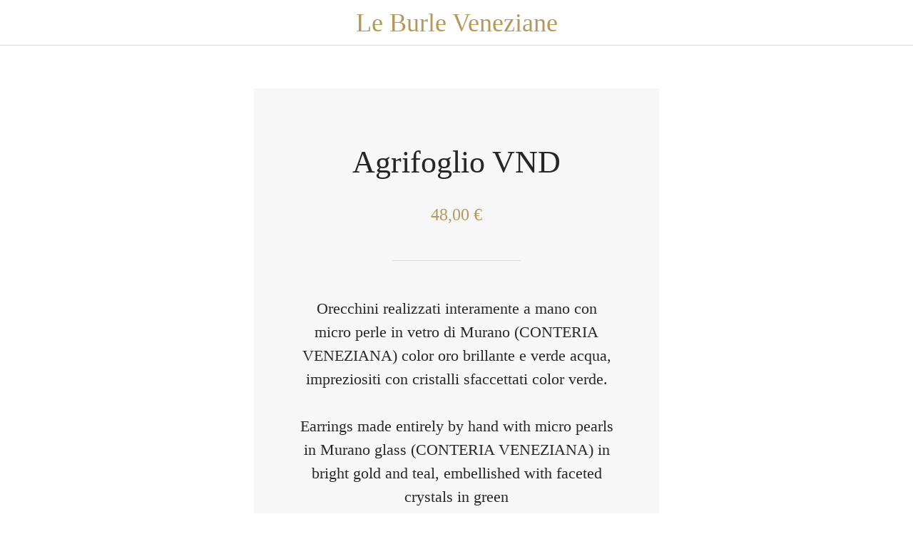

--- FILE ---
content_type: text/html; charset=utf-8
request_url: https://www.leburledimonica.shop/products/prodotto-184
body_size: 25210
content:
<!DOCTYPE html><html style="--visible-tabbar-height:0px;--visible-safe-area-inset-bottom:env(safe-area-inset-bottom);--visible-safe-header-inset-bottom:0px;" lang="it"><head>
    <base href="/">
    <title>Agrifoglio VND</title>
    <meta http-equiv="X-UA-Compatible" content="IE=edge">
    <meta http-equiv="Content-Type" content="text/html; Charset=UTF-8">
    <meta name="viewport" content="width=device-width, initial-scale=1.0, viewport-fit=cover">
    <meta name="msapplication-tap-highlight" content="no">
    <meta name="apple-mobile-web-app-capable" content="yes">
    <link rel="manifest" href="/front-assets/manifest.json">
    <link rel="preconnect" href="https://fonts.gstatic.com/" crossorigin="">
    <link rel="preconnect" href="https://back.ww-cdn.com/" crossorigin="">
    <link rel="preload" href="/apiv4/getSettings?platform=webapp" crossorigin="" as="fetch">
    <link rel="preload" href="/apiv3/getLanguage" crossorigin="" as="fetch">
    <script nomodule="" src="front-assets/ie-polyfills.min.js"></script>
    <style type="text/css">@font-face{font-family:'Material Icons';font-style:normal;font-weight:400;src:url(https://fonts.gstatic.com/s/materialicons/v139/flUhRq6tzZclQEJ-Vdg-IuiaDsNa.woff) format('woff');}.material-icons{font-family:'Material Icons';font-weight:normal;font-style:normal;font-size:24px;line-height:1;letter-spacing:normal;text-transform:none;display:inline-block;white-space:nowrap;word-wrap:normal;direction:ltr;font-feature-settings:'liga';}@font-face{font-family:'Material Icons';font-style:normal;font-weight:400;src:url(https://fonts.gstatic.com/s/materialicons/v139/flUhRq6tzZclQEJ-Vdg-IuiaDsNcIhQ8tQ.woff2) format('woff2');}.material-icons{font-family:'Material Icons';font-weight:normal;font-style:normal;font-size:24px;line-height:1;letter-spacing:normal;text-transform:none;display:inline-block;white-space:nowrap;word-wrap:normal;direction:ltr;-webkit-font-feature-settings:'liga';-webkit-font-smoothing:antialiased;}</style>
    <style type="text/css">
        @font-face {
            font-family: "Roboto";
            font-display: swap;
            src: url("https://back.ww-cdn.com/assets/fonts/Roboto-Regular.woff2") format("woff2"),
            url("https://back.ww-cdn.com/assets/fonts/Roboto-Regular.ttf") format("truetype");
        }
    </style>
<style>html{line-height:1.15;-webkit-text-size-adjust:100%}body{margin:0}html{line-height:1.5;font-family:"Roboto",sans-serif;font-weight:normal;color:rgba(0,0,0,.87)}@media only screen and (min-width: 0){html{font-size:14px}}@media only screen and (min-width: 1280px){html{font-size:14.5px}}@media only screen and (min-width: 1440px){html{font-size:15px}}:root{--tabbar-height:65px;--miniplayer-height:56px;--categories-pager-height:48px;--categories-pager-height-mobile:24px;--toolbar-down-height:56px;--toolbar-down-height-mobile:48px;--detail-swipe-pager-height:18px;--safe-header-inset-bottom:64px;--safe-area-inset-top:env(safe-area-inset-top);--visible-tabbar-height:0px;--visible-miniplayer-height:0px;--visible-categories-pager-height:0px;--visible-toolbar-down-height:0px;--visible-safe-area-inset-bottom:0px;--visible-detail-swipe-pager-height:0px;--visible-safe-header-inset-bottom:var(--safe-header-inset-bottom);--visible-ad-banner-height:0px;--footer-height:calc( var(--visible-tabbar-height) + var(--visible-miniplayer-height) + var(--visible-categories-pager-height) + var(--visible-toolbar-down-height) + env(safe-area-inset-bottom) + var(--visible-detail-swipe-pager-height) );--rc-gradient-start-color:rgba(255, 255, 255, 0);--rc-obstrusive-bgcolor:0, 0, 0;--rc-obstrusive-opacity:1;--rc-radius:0;--ps-font-desktop:0px;--ps-font-tablet:0px;--ps-font-mobile:0px}@media only screen and (orientation: portrait) and (max-width: 599px),only screen and (orientation: landscape) and (max-width: 959px){:root{--miniplayer-height:60px;--safe-header-inset-bottom:56px}}:root{--vh:1vh}html,body{height:100vh;width:100vw}html{box-sizing:border-box}*,*:before,*:after{box-sizing:inherit;-webkit-tap-highlight-color:transparent}body{font-family:"Roboto",Helvetica,Arial,sans-serif;-webkit-font-smoothing:antialiased;-moz-osx-font-smoothing:grayscale;-ms-overflow-style:-ms-autohiding-scrollbar;overflow-x:hidden}@media only screen and (min-width: 0){body{font-size:15px}}@media only screen and (min-width: 960px){body{font-size:15.5px}}@media only screen and (min-width: 1280px){body{font-size:16px}}*{word-wrap:break-word;touch-action:manipulation}</style><style>html{line-height:1.15;-webkit-text-size-adjust:100%}body{margin:0}h1{font-size:2em;margin:.67em 0}a{background-color:transparent}img{border-style:none}button{font-family:inherit;font-size:100%;line-height:1.15;margin:0}button{overflow:visible}button{text-transform:none}button{-webkit-appearance:button}button::-moz-focus-inner{border-style:none;padding:0}button:-moz-focusring{outline:1px dotted ButtonText}a{text-decoration:none}html{line-height:1.5;font-family:"Roboto",sans-serif;font-weight:normal;color:rgba(0,0,0,.87)}@media only screen and (min-width: 0){html{font-size:14px}}@media only screen and (min-width: 1280px){html{font-size:14.5px}}@media only screen and (min-width: 1440px){html{font-size:15px}}h1{font-weight:400;line-height:1.1}h1{font-size:4.2rem;line-height:110%;margin:2.1rem 0 1.68rem}i{line-height:inherit}.mat-ripple{overflow:hidden;position:relative}.mat-ripple:not(:empty){transform:translateZ(0)}.cdk-visually-hidden{border:0;clip:rect(0 0 0 0);height:1px;margin:-1px;overflow:hidden;padding:0;position:absolute;width:1px;white-space:nowrap;outline:0;-webkit-appearance:none;-moz-appearance:none}.mat-drawer-container{background-color:#fafafa;color:rgba(0,0,0,.87)}.mat-drawer{background-color:#fff;color:rgba(0,0,0,.87)}.mat-drawer:not(.mat-drawer-side){box-shadow:0 8px 10px -5px rgba(0,0,0,.2),0 16px 24px 2px rgba(0,0,0,.14),0 6px 30px 5px rgba(0,0,0,.12)}.gbui-icon{background-repeat:no-repeat;background-size:contain;background-position:center center;font-size:24px;width:inherit;height:inherit;color:inherit}.gbui-icon-button{padding:0;border:none;background-color:transparent;background-color:initial;cursor:pointer}[gbIcon]{background:transparent center center no-repeat;background-size:cover;border:none;line-height:1}:root{--tabbar-height:65px;--miniplayer-height:56px;--categories-pager-height:48px;--categories-pager-height-mobile:24px;--toolbar-down-height:56px;--toolbar-down-height-mobile:48px;--detail-swipe-pager-height:18px;--safe-header-inset-bottom:64px;--safe-area-inset-top:env(safe-area-inset-top);--visible-tabbar-height:0px;--visible-miniplayer-height:0px;--visible-categories-pager-height:0px;--visible-toolbar-down-height:0px;--visible-safe-area-inset-bottom:0px;--visible-detail-swipe-pager-height:0px;--visible-safe-header-inset-bottom:var(--safe-header-inset-bottom);--visible-ad-banner-height:0px;--footer-height:calc( var(--visible-tabbar-height) + var(--visible-miniplayer-height) + var(--visible-categories-pager-height) + var(--visible-toolbar-down-height) + env(safe-area-inset-bottom) + var(--visible-detail-swipe-pager-height) );--rc-gradient-start-color:rgba(255, 255, 255, 0);--rc-obstrusive-bgcolor:0, 0, 0;--rc-obstrusive-opacity:1;--rc-radius:0;--ps-font-desktop:0px;--ps-font-tablet:0px;--ps-font-mobile:0px}@media only screen and (orientation: portrait) and (max-width: 599px),only screen and (orientation: landscape) and (max-width: 959px){:root{--miniplayer-height:60px;--safe-header-inset-bottom:56px}}:root{--vh:1vh}html,body{height:100vh;width:100vw}html{box-sizing:border-box}*,*:before,*:after{box-sizing:inherit;-webkit-tap-highlight-color:transparent}body{font-family:"Roboto",Helvetica,Arial,sans-serif;-webkit-font-smoothing:antialiased;-moz-osx-font-smoothing:grayscale;-ms-overflow-style:-ms-autohiding-scrollbar;overflow-x:hidden}@media only screen and (min-width: 0){body{font-size:15px}}@media only screen and (min-width: 960px){body{font-size:15.5px}}@media only screen and (min-width: 1280px){body{font-size:16px}}*{word-wrap:break-word;touch-action:manipulation}img{max-width:100%}.center{text-align:center}.mat-drawer-container{background-color:transparent;background-color:initial}</style><link rel="stylesheet" href="https://back.ww-cdn.com/superstatic/front-res/2271065/front-css/styles.b8f25f768a0d6aacf817.css" media="print" onload="this.media='all'"><noscript><link rel="stylesheet" href="front-css/styles.b8f25f768a0d6aacf817.css"></noscript><meta name="keywords" content="burle, burle veneziane, burle di monica, conteria veneziana, perle in vetro, murano, gioielli veneziani artigianali"><meta name="theme-color" content="#FFFFFF"><meta property="twitter:card" content="summary_large_image"><meta name="google-site-verification" content="6V0W7RlFWz2BwGJ_xftVlf8YPsOU4TPL9esurGISm7s"><meta name="apple-mobile-web-app-title" content="Le Burle Veneziane"><meta name="apple-mobile-web-app-status-bar-style" content="default"><link rel="apple-touch-icon" href="https://back.ww-cdn.com/apiv3/cdn/2271065/apiv3/release/iphone/10/photo/meta_images_touchIcon@2x.png?v=1588687634"><link href="https://fonts.gstatic.com" rel="preconnect" crossorigin=""><script type="application/ld+json">{"@context":"https://schema.org","@type":"Organization","url":"https://www.leburledimonica.shop/","contactPoint":[{"@type":"ContactPoint","telephone":"+393478007385","contactType":"customer support"}]}</script><style ng-transition="gb-app">[_nghost-sc139]{inset:0;z-index:0;pointer-events:none;position:absolute;transform:translateZ(0)}.fixed[_nghost-sc139]{position:fixed}.fixed[_nghost-sc139]   .bg-landscape[_ngcontent-sc139], .fixed[_nghost-sc139]   .bg-portrait[_ngcontent-sc139], .fixed[_nghost-sc139]   .bg-mobile[_ngcontent-sc139]{position:fixed}.bg-landscape[_ngcontent-sc139], .bg-portrait[_ngcontent-sc139], .bg-mobile[_ngcontent-sc139]{background:transparent center center no-repeat;background-size:cover;inset:0;position:absolute;transform:translateZ(0)}.bg-landscape-img[_ngcontent-sc139], .bg-portrait-img[_ngcontent-sc139]{object-fit:cover;inset:0;height:100%;width:100%;position:absolute;transform:translateZ(0)}@media only screen and (orientation: portrait) and (min-width: 1025px),only screen and (orientation: landscape) and (min-width: 1280px){.bg-mobile[_ngcontent-sc139]{visibility:hidden}}@media only screen and (orientation: portrait) and (min-width: 1025px) and (orientation: landscape),only screen and (orientation: landscape) and (min-width: 1280px) and (orientation: landscape){.bg-portrait[_ngcontent-sc139], .bg-portrait-img[_ngcontent-sc139]{visibility:hidden}}@media only screen and (orientation: portrait) and (min-width: 1025px) and (orientation: portrait),only screen and (orientation: landscape) and (min-width: 1280px) and (orientation: portrait){.bg-landscape[_ngcontent-sc139], .bg-landscape-img[_ngcontent-sc139]{visibility:hidden}}@media only screen and (orientation: portrait) and (min-width: 600px) and (max-width: 1024px),only screen and (orientation: landscape) and (min-width: 960px) and (max-width: 1279px){.bg-mobile[_ngcontent-sc139]{visibility:hidden}}@media only screen and (orientation: portrait) and (min-width: 600px) and (max-width: 1024px) and (orientation: landscape),only screen and (orientation: landscape) and (min-width: 960px) and (max-width: 1279px) and (orientation: landscape){.bg-portrait[_ngcontent-sc139], .bg-portrait-img[_ngcontent-sc139]{visibility:hidden}}@media only screen and (orientation: portrait) and (min-width: 600px) and (max-width: 1024px) and (orientation: portrait),only screen and (orientation: landscape) and (min-width: 960px) and (max-width: 1279px) and (orientation: portrait){.bg-landscape[_ngcontent-sc139], .bg-landscape-img[_ngcontent-sc139]{visibility:hidden}}@media only screen and (orientation: portrait) and (max-width: 599px),only screen and (orientation: landscape) and (max-width: 959px){.bg-portrait[_ngcontent-sc139], .bg-landscape[_ngcontent-sc139], .bg-portrait-img[_ngcontent-sc139], .bg-landscape-img[_ngcontent-sc139]{visibility:hidden}}</style><meta name="description" content="Orecchini realizzati interamente a mano con micro perle in vetro di Murano (CONTERIA VENEZIANA) color oro brillante e verde acqua, impreziositi con cristalli sfaccettati color verde. Earrings made en..."><meta property="twitter:title" content="Agrifoglio VND"><meta property="twitter:description" content="Orecchini realizzati interamente a mano con micro perle in vetro di Murano (CONTERIA VENEZIANA) color oro brillante e verde acqua, impreziositi con cristalli sfaccettati color verde. Earrings made en..."><meta property="twitter:image" content="https://shoppicture.ww-api.com/pretty_pict/v1/1800x1800/50x50/v1/commerce_pict/2271065/1675007182778_28/033-agrifoglio-2-copia.jpg"><meta property="og:type" content="article"><meta property="og:title" content="Agrifoglio VND"><meta property="og:description" content="Orecchini realizzati interamente a mano con micro perle in vetro di Murano (CONTERIA VENEZIANA) color oro brillante e verde acqua, impreziositi con cristalli sfaccettati color verde. Earrings made en..."><meta property="og:url" content="https://www.leburledimonica.shop/products/prodotto-184"><meta property="og:image" content="https://shoppicture.ww-api.com/pretty_pict/v1/1800x1800/50x50/v1/commerce_pict/2271065/1675007182778_28/033-agrifoglio-2-copia.jpg"><link rel="canonical" href="https://www.leburledimonica.shop/products/prodotto-184"><style ng-transition="gb-app">#main-outlet-container[_ngcontent-sc548]{position:relative;width:100%;height:100%}.slate[_ngcontent-sc548]{position:fixed;z-index:1400;inset:0;display:flex;flex-direction:column}.root-content[_ngcontent-sc548]{position:relative;height:100%}.root-content.blur[_ngcontent-sc548]{filter:url('data:image/svg+xml;utf8,<svg version="1.1" xmlns="http://www.w3.org/2000/svg"><filter id="blur"><feGaussianBlur stdDeviation="10" /></filter></svg>#blur');filter:blur(10px);overflow:hidden}gb-root-close-button[_ngcontent-sc548]     .gbui-icon{position:absolute;top:55px;left:65px;transform:translateZ(0)}.slate-content[_ngcontent-sc548]{display:flex;flex-direction:column;overflow:auto;flex:1}.slate-content[_ngcontent-sc548]   .slate-menu[_ngcontent-sc548]{display:flex;flex:1;flex-direction:column;justify-content:center}.slate-content[_ngcontent-sc548]   .slate-menu[_ngcontent-sc548] > div[_ngcontent-sc548]{display:flex;flex-direction:column}.slate-content[_ngcontent-sc548]   .slate-menu[_ngcontent-sc548]   gb-root-slate-header[_ngcontent-sc548], .slate-content[_ngcontent-sc548]   .slate-menu[_ngcontent-sc548]   gb-root-slate-body[_ngcontent-sc548], .slate-content[_ngcontent-sc548]   .slate-menu[_ngcontent-sc548]   .margin-top[_ngcontent-sc548], .slate-content[_ngcontent-sc548]   .slate-menu[_ngcontent-sc548]   .margin-bottom[_ngcontent-sc548]{min-width:375px}.slate-content[_ngcontent-sc548]   .slate-menu[_ngcontent-sc548]   gb-root-slate-header[_ngcontent-sc548], .slate-content[_ngcontent-sc548]   .slate-menu[_ngcontent-sc548]   gb-root-slate-body[_ngcontent-sc548], .slate-content[_ngcontent-sc548]   .slate-menu[_ngcontent-sc548]   gb-root-slate-footer[_ngcontent-sc548]{flex-shrink:0}.slate-content[_ngcontent-sc548]   .slate-menu[_ngcontent-sc548]   .margin-top[_ngcontent-sc548]{height:100px;flex-shrink:0}.slate-content[_ngcontent-sc548]   .slate-menu[_ngcontent-sc548]   .margin-bottom[_ngcontent-sc548]{height:100px}.slate-content[_ngcontent-sc548]   .slate-menu[_ngcontent-sc548]   gb-menu-element-separator[_ngcontent-sc548]{max-width:375px}.slate-menu[_ngcontent-sc548], gb-root-slate-footer[_ngcontent-sc548]     .slate-menu{margin-left:235px}.slate-menu[_ngcontent-sc548]   gb-root-slate-header[_ngcontent-sc548]     gb-menu-element-logo, gb-root-slate-footer[_ngcontent-sc548]     .slate-menu gb-root-slate-header   gb-menu-element-logo{align-items:flex-start}.slate-menu.center[_ngcontent-sc548], gb-root-slate-footer[_ngcontent-sc548]     .slate-menu.center{margin-left:0;align-items:center;text-align:center}.slate-menu.center[_ngcontent-sc548] > div[_ngcontent-sc548], gb-root-slate-footer[_ngcontent-sc548]     .slate-menu.center>div{align-items:center}.slate-menu.center[_ngcontent-sc548]   gb-root-slate-header[_ngcontent-sc548]     gb-menu-element-logo, gb-root-slate-footer[_ngcontent-sc548]     .slate-menu.center gb-root-slate-header   gb-menu-element-logo{align-items:center;margin:0 auto}.slate-menu.center[_ngcontent-sc548]   gb-menu-element-separator[_ngcontent-sc548], gb-root-slate-footer[_ngcontent-sc548]     .slate-menu.center gb-menu-element-separator{margin:0 auto}gb-root-slate-header[_ngcontent-sc548]     ul.elements li.element, gb-root-slate-footer[_ngcontent-sc548]     ul.elements li.element{margin:24px 0}@media only screen and (min-width: 1920px){.slate-content[_ngcontent-sc548]   .slate-menu[_ngcontent-sc548]   .margin-top[_ngcontent-sc548], .slate-content[_ngcontent-sc548]   .slate-menu[_ngcontent-sc548]   .margin-bottom[_ngcontent-sc548]{height:250px}}@media only screen and (orientation: portrait) and (min-width: 600px) and (max-width: 1024px),only screen and (orientation: landscape) and (min-width: 960px) and (max-width: 1279px){gb-root-close-button[_ngcontent-sc548]     .gbui-icon{position:absolute;top:30px;left:35px;transform:translateZ(0)}.slate-content[_ngcontent-sc548]   .slate-menu[_ngcontent-sc548]:not(.center){margin-left:200px}.slate-content[_ngcontent-sc548]   .slate-menu[_ngcontent-sc548]   .margin-top[_ngcontent-sc548], .slate-content[_ngcontent-sc548]   .slate-menu[_ngcontent-sc548]   .margin-bottom[_ngcontent-sc548]{height:25px}.slate-content[_ngcontent-sc548]   .slate-menu[_ngcontent-sc548]   gb-menu-element-separator[_ngcontent-sc548]{max-width:256px}gb-root-slate-header[_ngcontent-sc548]     ul.elements li.element, gb-root-slate-footer[_ngcontent-sc548]     ul.elements li.element{margin:8px 0}}@media only screen and (orientation: portrait) and (max-width: 599px),only screen and (orientation: landscape) and (max-width: 959px){gb-root-close-button[_ngcontent-sc548]     .gbui-icon{top:15px;left:2%;top:calc(15px + env(safe-area-inset-top))}.slate-content[_ngcontent-sc548]{margin-top:50px}.slate-content[_ngcontent-sc548]   .slate-menu[_ngcontent-sc548] > div[_ngcontent-sc548]{width:100%}.slate-content[_ngcontent-sc548]   .slate-menu[_ngcontent-sc548]   gb-root-slate-header[_ngcontent-sc548], .slate-content[_ngcontent-sc548]   .slate-menu[_ngcontent-sc548]   gb-root-slate-body[_ngcontent-sc548], .slate-content[_ngcontent-sc548]   .slate-menu[_ngcontent-sc548]   .margin-top[_ngcontent-sc548], .slate-content[_ngcontent-sc548]   .slate-menu[_ngcontent-sc548]   .margin-bottom[_ngcontent-sc548]{min-width:initial;max-width:95%}.slate-content[_ngcontent-sc548]   .slate-menu[_ngcontent-sc548]   .margin-top[_ngcontent-sc548], .slate-content[_ngcontent-sc548]   .slate-menu[_ngcontent-sc548]   .margin-bottom[_ngcontent-sc548]{height:0}.slate-content[_ngcontent-sc548]   .slate-menu[_ngcontent-sc548]   .margin-top[_ngcontent-sc548]{height:env(safe-area-inset-top);flex-shrink:0}.slate-content[_ngcontent-sc548]   .slate-menu[_ngcontent-sc548]   gb-menu-element-separator[_ngcontent-sc548]{width:256px}.slate-menu[_ngcontent-sc548], gb-root-slate-footer[_ngcontent-sc548]     .slate-menu{margin-left:5%}gb-root-slate-header[_ngcontent-sc548]     ul.elements li.element, gb-root-slate-footer[_ngcontent-sc548]     ul.elements li.element{margin:15px 0}gb-root-slate-body.no-footer[_ngcontent-sc548]{padding-bottom:env(safe-area-inset-bottom)}}</style><style ng-transition="gb-app">mat-sidenav-container.hide-backdrop[_ngcontent-sc128]{background-color:initial}mat-sidenav-container.hide-backdrop[_ngcontent-sc128]    >.mat-drawer-backdrop{opacity:0}mat-sidenav-container[_ngcontent-sc128]    {height:100%;overflow:initial}.open[_nghost-sc128]   mat-sidenav-container[_ngcontent-sc128]    {z-index:1300}mat-sidenav-container[_ngcontent-sc128]     .mat-drawer-backdrop{position:fixed}mat-sidenav-container[_ngcontent-sc128]     mat-sidenav-content{overflow:initial}mat-sidenav[_ngcontent-sc128]{height:100%;min-width:0}gb-root-tabbar[_nghost-sc128]   mat-sidenav.mat-drawer[_ngcontent-sc128], gb-root-tabbar   [_nghost-sc128]   mat-sidenav.mat-drawer[_ngcontent-sc128], gb-root-floating-tabbar[_nghost-sc128]   mat-sidenav.mat-drawer[_ngcontent-sc128], gb-root-floating-tabbar   [_nghost-sc128]   mat-sidenav.mat-drawer[_ngcontent-sc128]{background-color:transparent}gb-root-tabbar[_nghost-sc128]   mat-sidenav.mat-drawer[_ngcontent-sc128]   a[_ngcontent-sc128], gb-root-tabbar   [_nghost-sc128]   mat-sidenav.mat-drawer[_ngcontent-sc128]   a[_ngcontent-sc128], gb-root-floating-tabbar[_nghost-sc128]   mat-sidenav.mat-drawer[_ngcontent-sc128]   a[_ngcontent-sc128], gb-root-floating-tabbar   [_nghost-sc128]   mat-sidenav.mat-drawer[_ngcontent-sc128]   a[_ngcontent-sc128], gb-root-tabbar[_nghost-sc128]   mat-sidenav.mat-drawer[_ngcontent-sc128]   button[_ngcontent-sc128], gb-root-tabbar   [_nghost-sc128]   mat-sidenav.mat-drawer[_ngcontent-sc128]   button[_ngcontent-sc128], gb-root-floating-tabbar[_nghost-sc128]   mat-sidenav.mat-drawer[_ngcontent-sc128]   button[_ngcontent-sc128], gb-root-floating-tabbar   [_nghost-sc128]   mat-sidenav.mat-drawer[_ngcontent-sc128]   button[_ngcontent-sc128]{outline:none}.no-bg[_nghost-sc128]   mat-sidenav[_ngcontent-sc128]{box-shadow:none;background-color:transparent}@media only screen and (orientation: portrait) and (max-width: 599px),only screen and (orientation: landscape) and (max-width: 959px){gb-root-tabbar[_nghost-sc128]   mat-sidenav.mat-drawer[_ngcontent-sc128], gb-root-tabbar   [_nghost-sc128]   mat-sidenav.mat-drawer[_ngcontent-sc128]{height:calc(100% - 66px);height:calc(100% - 66px - env(safe-area-inset-bottom));box-shadow:none!important;transition:none!important}gb-root-tabbar[_nghost-sc128]   mat-sidenav-container[_ngcontent-sc128]     .mat-drawer-backdrop, gb-root-tabbar   [_nghost-sc128]   mat-sidenav-container[_ngcontent-sc128]     .mat-drawer-backdrop{bottom:66px;bottom:calc(66px + env(safe-area-inset-bottom))}}</style><style ng-transition="gb-app">.mat-drawer-container{position:relative;z-index:1;box-sizing:border-box;-webkit-overflow-scrolling:touch;display:block;overflow:hidden}.mat-drawer-container[fullscreen]{top:0;left:0;right:0;bottom:0;position:absolute}.mat-drawer-container[fullscreen].mat-drawer-container-has-open{overflow:hidden}.mat-drawer-container.mat-drawer-container-explicit-backdrop .mat-drawer-side{z-index:3}.mat-drawer-container.ng-animate-disabled .mat-drawer-backdrop,.mat-drawer-container.ng-animate-disabled .mat-drawer-content,.ng-animate-disabled .mat-drawer-container .mat-drawer-backdrop,.ng-animate-disabled .mat-drawer-container .mat-drawer-content{transition:none}.mat-drawer-backdrop{top:0;left:0;right:0;bottom:0;position:absolute;display:block;z-index:3;visibility:hidden}.mat-drawer-backdrop.mat-drawer-shown{visibility:visible}.mat-drawer-transition .mat-drawer-backdrop{transition-duration:400ms;transition-timing-function:cubic-bezier(0.25, 0.8, 0.25, 1);transition-property:background-color,visibility}.cdk-high-contrast-active .mat-drawer-backdrop{opacity:.5}.mat-drawer-content{position:relative;z-index:1;display:block;height:100%;overflow:auto}.mat-drawer-transition .mat-drawer-content{transition-duration:400ms;transition-timing-function:cubic-bezier(0.25, 0.8, 0.25, 1);transition-property:transform,margin-left,margin-right}.mat-drawer{position:relative;z-index:4;display:block;position:absolute;top:0;bottom:0;z-index:3;outline:0;box-sizing:border-box;overflow-y:auto;transform:translate3d(-100%, 0, 0)}.cdk-high-contrast-active .mat-drawer,.cdk-high-contrast-active [dir=rtl] .mat-drawer.mat-drawer-end{border-right:solid 1px currentColor}.cdk-high-contrast-active [dir=rtl] .mat-drawer,.cdk-high-contrast-active .mat-drawer.mat-drawer-end{border-left:solid 1px currentColor;border-right:none}.mat-drawer.mat-drawer-side{z-index:2}.mat-drawer.mat-drawer-end{right:0;transform:translate3d(100%, 0, 0)}[dir=rtl] .mat-drawer{transform:translate3d(100%, 0, 0)}[dir=rtl] .mat-drawer.mat-drawer-end{left:0;right:auto;transform:translate3d(-100%, 0, 0)}.mat-drawer[style*="visibility: hidden"]{display:none}.mat-drawer-inner-container{width:100%;height:100%;overflow:auto;-webkit-overflow-scrolling:touch}.mat-sidenav-fixed{position:fixed}</style><style ng-transition="gb-app">[_nghost-sc664]{width:100%;max-width:100%;display:block;margin:0 auto;min-width:auto}.base-container[_ngcontent-sc664]{display:flex;flex-wrap:wrap;width:100%;justify-content:center;align-items:center;align-content:center;max-width:1400px;margin:0 auto}.top-detail[_ngcontent-sc664]{overflow:hidden}.content[_ngcontent-sc664]{width:100%;padding-bottom:0}.similar-products[_ngcontent-sc664]{width:100%;max-width:100%}@media only screen and (orientation: portrait) and (min-width: 960px) and (max-width: 1440px),only screen and (orientation: landscape) and (min-width: 1280px) and (max-width: 1440px){.base-container[_ngcontent-sc664]{padding-bottom:60px}.content[_ngcontent-sc664]{padding-top:60px;padding-left:72px;padding-right:72px}.similar-products[_ngcontent-sc664]{padding-left:72px;padding-right:72px}}@media only screen and (orientation: portrait) and (min-width: 1025px),only screen and (orientation: landscape) and (min-width: 1280px){.base-container[_ngcontent-sc664]{padding-bottom:60px}.content[_ngcontent-sc664]{padding-top:60px}.product-description[_ngcontent-sc664], .similar-products[_ngcontent-sc664]{margin-top:60px}}@media only screen and (orientation: portrait) and (min-width: 600px) and (max-width: 1024px),only screen and (orientation: landscape) and (min-width: 960px) and (max-width: 1279px){.base-container[_ngcontent-sc664]{padding-bottom:30px}.content[_ngcontent-sc664]{padding-top:30px;padding-left:30px;padding-right:30px}.product-description[_ngcontent-sc664]{margin-top:50px}.similar-products[_ngcontent-sc664]{margin-top:50px;padding-left:30px;padding-right:0}[dir=rtl][_ngcontent-sc664]   .similar-products[_ngcontent-sc664]{padding-left:0;padding-right:30px}}@media only screen and (orientation: portrait) and (min-width: 600px) and (max-width: 1024px) and (orientation: portrait),only screen and (orientation: landscape) and (min-width: 960px) and (max-width: 1279px) and (orientation: portrait){.base-container[_ngcontent-sc664]{padding-bottom:20px}.content[_ngcontent-sc664]{padding-top:20px;padding-left:20px;padding-right:20px}.similar-products[_ngcontent-sc664]{padding-left:20px}[dir=rtl][_ngcontent-sc664]   .similar-products[_ngcontent-sc664]{padding-left:0;padding-right:20px}}@media only screen and (orientation: portrait) and (max-width: 599px),only screen and (orientation: landscape) and (max-width: 959px){.base-container[_ngcontent-sc664]{padding-bottom:0}.content[_ngcontent-sc664]{padding:0}.similar-products[_ngcontent-sc664]{margin-top:0;padding:0}.inside-button-container[_ngcontent-sc664]:not(.unsticky){position:sticky;z-index:2;bottom:0;bottom:env(safe-area-inset-bottom)}gb-commerce-add-cart-button[_ngcontent-sc664]{padding:12px}gb-commerce-similar-products[_ngcontent-sc664]{padding-top:10px}}.inside-add-cart-button[_ngcontent-sc664]{width:100%}</style><style ng-transition="gb-app">[_nghost-sc658]{display:block}</style><style ng-transition="gb-app">[_nghost-sc266]{z-index:1050;position:sticky;top:0;display:block;width:100%}.fixed[_nghost-sc266]{position:fixed}.hide[_nghost-sc266], .resizing[_nghost-sc266]{position:relative}.resizing[_nghost-sc266]{overflow-x:initial}</style><style ng-transition="gb-app">.above[_nghost-sc254]{display:block}.navbar[_ngcontent-sc254]{z-index:1050;position:relative}.navbar[_ngcontent-sc254]   gb-background-image[_ngcontent-sc254]{height:100%}.navbar[_ngcontent-sc254]   .navbar-content[_ngcontent-sc254]{display:flex;justify-content:space-between;align-items:center;position:relative;height:100%}.navbar[_ngcontent-sc254]   .navbar-left[_ngcontent-sc254]{display:flex;z-index:1;align-items:center}.navbar[_ngcontent-sc254]   .navbar-left[_ngcontent-sc254]:not(.empty), .navbar[_ngcontent-sc254]   .navbar-left[_ngcontent-sc254]:not(:empty){padding-left:4px;margin-right:-12px}.navbar[_ngcontent-sc254]   .navbar-main[_ngcontent-sc254]{padding:4px 16px;flex:1;height:100%;min-width:0}.navbar[_ngcontent-sc254]   .navbar-right[_ngcontent-sc254]{display:flex;justify-content:flex-end;z-index:1;align-items:center;position:relative}.navbar[_ngcontent-sc254]   .navbar-right[_ngcontent-sc254]:not(.empty), .navbar[_ngcontent-sc254]   .navbar-right[_ngcontent-sc254]:not(:empty){padding-right:4px;margin-left:-12px}.navbar.medium[_ngcontent-sc254]   .navbar-content[_ngcontent-sc254], .navbar.big[_ngcontent-sc254]   .navbar-content[_ngcontent-sc254]{height:56px}.navbar.medium[_ngcontent-sc254]   .navbar-extend-content[_ngcontent-sc254], .navbar.medium[_ngcontent-sc254]   .navbar-main[_ngcontent-sc254], .navbar.big[_ngcontent-sc254]   .navbar-extend-content[_ngcontent-sc254], .navbar.big[_ngcontent-sc254]   .navbar-main[_ngcontent-sc254]{display:flex;flex-direction:column;flex:1}.navbar.medium[_ngcontent-sc254]   .navbar-main[_ngcontent-sc254], .navbar.big[_ngcontent-sc254]   .navbar-main[_ngcontent-sc254]{padding:16px}.navbar.medium[_ngcontent-sc254]   .with-elements[_ngcontent-sc254], .navbar.big[_ngcontent-sc254]   .with-elements[_ngcontent-sc254]{margin-top:-16px}.navbar.medium[_ngcontent-sc254]   .with-elements[_ngcontent-sc254]   .navbar-main[_ngcontent-sc254], .navbar.big[_ngcontent-sc254]   .with-elements[_ngcontent-sc254]   .navbar-main[_ngcontent-sc254]{padding:16px 52px}.navbar.medium[_ngcontent-sc254]   .with-elements.left-empty[_ngcontent-sc254]   .navbar-main[_ngcontent-sc254], .navbar.big[_ngcontent-sc254]   .with-elements.left-empty[_ngcontent-sc254]   .navbar-main[_ngcontent-sc254]{padding-left:16px;padding-right:16px}.navbar.medium[_ngcontent-sc254]   .navbar-extend-content[_ngcontent-sc254]{min-height:75px;max-height:calc(19vh - 40px)}.navbar.big[_ngcontent-sc254]   .navbar-extend-content[_ngcontent-sc254]{min-height:198px;max-height:calc(38vh - 40px)}.navbar[_ngcontent-sc254]     [gbToolBar]:not(.share-only) div.sharing gb-toolbar-item:last-of-type{border-right-width:1px;border-right-style:solid;padding-right:8px}.navbar[_ngcontent-sc254]     [gbToolBar]:not(.share-only) div.actions{margin-left:8px}.navbar[_ngcontent-sc254]     [gbToolBar].share-only gb-toolbar-item:last-of-type gb-toolbar-social-item{margin-right:0}.navbar.resizing[_ngcontent-sc254]{padding-top:56px;padding-top:calc(56px + env(safe-area-inset-top))}.navbar.resizing[_ngcontent-sc254]   .navbar-content[_ngcontent-sc254]{position:fixed;left:0;right:0;top:0;top:env(safe-area-inset-top);height:56px!important}.navbar.resizing[_ngcontent-sc254]   .layer[_ngcontent-sc254]{position:fixed;left:0;right:0;top:0;will-change:transform;transform-origin:top center}@media only screen and (orientation: portrait) and (min-width: 600px) and (max-width: 1024px),only screen and (orientation: landscape) and (min-width: 960px) and (max-width: 1279px){.navbar[_ngcontent-sc254]   .navbar-left[_ngcontent-sc254]:not(.empty), .navbar[_ngcontent-sc254]   .navbar-left[_ngcontent-sc254]:not(:empty){padding-left:8px}.navbar[_ngcontent-sc254]   .navbar-main[_ngcontent-sc254]{padding:4px 20px}}@media only screen and (orientation: portrait) and (min-width: 600px) and (max-width: 1024px) and (orientation: portrait),only screen and (orientation: landscape) and (min-width: 960px) and (max-width: 1279px) and (orientation: portrait){.navbar.medium[_ngcontent-sc254]   .navbar-extend-content[_ngcontent-sc254]{min-height:150px}.navbar.medium[_ngcontent-sc254]   .navbar-main[_ngcontent-sc254]{padding:40px 20px}.navbar.medium[_ngcontent-sc254]   .with-elements[_ngcontent-sc254]   .navbar-main[_ngcontent-sc254]{padding:40px 56px}.navbar.medium[_ngcontent-sc254]   .with-elements.left-empty[_ngcontent-sc254]   .navbar-main[_ngcontent-sc254]{padding-left:20px;padding-right:20px}}@media only screen and (orientation: portrait) and (min-width: 600px) and (max-width: 1024px) and (orientation: landscape),only screen and (orientation: landscape) and (min-width: 960px) and (max-width: 1279px) and (orientation: landscape){.navbar.medium[_ngcontent-sc254]   .navbar-extend-content[_ngcontent-sc254]{min-height:100px}.navbar.medium[_ngcontent-sc254]   .navbar-main[_ngcontent-sc254]{padding:20px}.navbar.medium[_ngcontent-sc254]   .with-elements[_ngcontent-sc254]   .navbar-main[_ngcontent-sc254]{padding:20px 56px}.navbar.medium[_ngcontent-sc254]   .with-elements.left-empty[_ngcontent-sc254]   .navbar-main[_ngcontent-sc254]{padding-left:20px;padding-right:20px}}@media only screen and (orientation: portrait) and (min-width: 600px) and (max-width: 1024px) and (orientation: portrait),only screen and (orientation: landscape) and (min-width: 960px) and (max-width: 1279px) and (orientation: portrait){.navbar.big[_ngcontent-sc254]   .navbar-extend-content[_ngcontent-sc254]{min-height:344px}.navbar.big[_ngcontent-sc254]   .navbar-main[_ngcontent-sc254]{padding:80px 20px}.navbar.big[_ngcontent-sc254]   .with-elements[_ngcontent-sc254]   .navbar-main[_ngcontent-sc254]{padding:80px 56px}.navbar.big[_ngcontent-sc254]   .with-elements.left-empty[_ngcontent-sc254]   .navbar-main[_ngcontent-sc254]{padding-left:20px;padding-right:20px}}@media only screen and (orientation: portrait) and (min-width: 600px) and (max-width: 1024px) and (orientation: landscape),only screen and (orientation: landscape) and (min-width: 960px) and (max-width: 1279px) and (orientation: landscape){.navbar.big[_ngcontent-sc254]   .navbar-extend-content[_ngcontent-sc254]{min-height:244px}.navbar.big[_ngcontent-sc254]   .navbar-main[_ngcontent-sc254]{padding:40px 20px}.navbar.big[_ngcontent-sc254]   .with-elements[_ngcontent-sc254]   .navbar-main[_ngcontent-sc254]{padding:40px 56px}.navbar.big[_ngcontent-sc254]   .with-elements.left-empty[_ngcontent-sc254]   .navbar-main[_ngcontent-sc254]{padding-left:20px;padding-right:20px}}@media only screen and (orientation: portrait) and (min-width: 600px) and (max-width: 1024px),only screen and (orientation: landscape) and (min-width: 960px) and (max-width: 1279px){.navbar[_ngcontent-sc254]   .navbar-right[_ngcontent-sc254]:not(.empty), .navbar[_ngcontent-sc254]   .navbar-right[_ngcontent-sc254]:not(:empty){padding-right:8px}}@media only screen and (orientation: portrait) and (min-width: 1025px),only screen and (orientation: landscape) and (min-width: 1280px){.navbar[_ngcontent-sc254]   .navbar-left[_ngcontent-sc254]:not(.empty), .navbar[_ngcontent-sc254]   .navbar-left[_ngcontent-sc254]:not(:empty){padding-left:8px}.navbar[_ngcontent-sc254]   .navbar-main[_ngcontent-sc254]{padding:4px 20px}.navbar.medium[_ngcontent-sc254]   .navbar-extend-content[_ngcontent-sc254]{min-height:126px}.navbar.medium[_ngcontent-sc254]   .navbar-main[_ngcontent-sc254]{padding:20px}.navbar.medium[_ngcontent-sc254]   .with-elements[_ngcontent-sc254]   .navbar-main[_ngcontent-sc254]{padding:20px 56px}.navbar.medium[_ngcontent-sc254]   .with-elements.left-empty[_ngcontent-sc254]   .navbar-main[_ngcontent-sc254]{padding-left:20px;padding-right:20px}.navbar.big[_ngcontent-sc254]   .navbar-extend-content[_ngcontent-sc254]{min-height:298px}.navbar.big[_ngcontent-sc254]   .navbar-main[_ngcontent-sc254]{padding:40px 20px}.navbar.big[_ngcontent-sc254]   .with-elements[_ngcontent-sc254]   .navbar-main[_ngcontent-sc254]{padding:40px 56px}.navbar.big[_ngcontent-sc254]   .with-elements.left-empty[_ngcontent-sc254]   .navbar-main[_ngcontent-sc254]{padding-left:20px;padding-right:20px}.navbar[_ngcontent-sc254]   .navbar-right[_ngcontent-sc254]:not(.empty), .navbar[_ngcontent-sc254]   .navbar-right[_ngcontent-sc254]:not(:empty){padding-right:28px}}@media only screen and (min-width: 1440px){.navbar[_ngcontent-sc254]   .navbar-left[_ngcontent-sc254]:not(.empty), .navbar[_ngcontent-sc254]   .navbar-left[_ngcontent-sc254]:not(:empty){padding-left:16px}.navbar[_ngcontent-sc254]   .navbar-main[_ngcontent-sc254]{padding:4px 28px}.navbar.medium[_ngcontent-sc254]   .navbar-extend-content[_ngcontent-sc254]{min-height:160px}.navbar.medium[_ngcontent-sc254]   .navbar-main[_ngcontent-sc254]{padding:28px}.navbar.medium[_ngcontent-sc254]   .with-elements[_ngcontent-sc254]   .navbar-main[_ngcontent-sc254]{padding:28px 64px}.navbar.medium[_ngcontent-sc254]   .with-elements.left-empty[_ngcontent-sc254]   .navbar-main[_ngcontent-sc254]{padding-left:28px;padding-right:28px}.navbar.big[_ngcontent-sc254]   .navbar-extend-content[_ngcontent-sc254]{min-height:366px}.navbar.big[_ngcontent-sc254]   .navbar-main[_ngcontent-sc254]{padding:56px 28px}.navbar.big[_ngcontent-sc254]   .with-elements[_ngcontent-sc254]   .navbar-main[_ngcontent-sc254]{padding:56px 64px}.navbar.big[_ngcontent-sc254]   .with-elements.left-empty[_ngcontent-sc254]   .navbar-main[_ngcontent-sc254]{padding-left:28px;padding-right:28px}.navbar[_ngcontent-sc254]   .navbar-right[_ngcontent-sc254]:not(.empty), .navbar[_ngcontent-sc254]   .navbar-right[_ngcontent-sc254]:not(:empty){padding-right:16px}}@media only screen and (orientation: portrait) and (min-width: 600px),only screen and (orientation: landscape) and (min-width: 960px){.navbar.small[_ngcontent-sc254]{height:64px;overflow:hidden}.navbar.medium[_ngcontent-sc254]   .navbar-content[_ngcontent-sc254], .navbar.big[_ngcontent-sc254]   .navbar-content[_ngcontent-sc254]{height:64px}.navbar.medium[_ngcontent-sc254]   .with-elements[_ngcontent-sc254], .navbar.big[_ngcontent-sc254]   .with-elements[_ngcontent-sc254]{margin-top:-20px}.navbar.medium[_ngcontent-sc254]   .navbar-extend-content[_ngcontent-sc254]{max-height:calc(19vh - 44px)}.navbar.big[_ngcontent-sc254]   .navbar-extend-content[_ngcontent-sc254]{max-height:calc(38vh - 44px)}.navbar.resizing[_ngcontent-sc254]{padding-top:64px}.navbar.resizing[_ngcontent-sc254]   .navbar-content[_ngcontent-sc254]{height:64px!important}}@media only screen and (orientation: portrait) and (max-width: 599px),only screen and (orientation: landscape) and (max-width: 959px){.navbar[_ngcontent-sc254]{padding-top:env(safe-area-inset-top)}.navbar.small[_ngcontent-sc254]{height:56px;height:calc(56px + env(safe-area-inset-top));overflow:hidden}}</style><style ng-transition="gb-app">[_nghost-sc108]{display:block}.image-container[_ngcontent-sc108]{position:relative;width:100%;border-radius:inherit}.image-container.responsive[_ngcontent-sc108]{height:0}.image-container.responsive[_ngcontent-sc108]   .inner[_ngcontent-sc108]{position:absolute;top:0}.image-container[_ngcontent-sc108]   .image-host[_ngcontent-sc108]{overflow:hidden;position:absolute;border-radius:inherit;top:0;width:100%;height:100%;z-index:5}.image-container[_ngcontent-sc108]   .image[_ngcontent-sc108]{width:100%;height:100%;transition:transform .3s;background:transparent center center no-repeat;background-size:cover;will-change:transform,background-image,opacity}.image-container[_ngcontent-sc108]   .image.image-effect-dezoom[_ngcontent-sc108]{transform:scale(1.1)}.image-container[_ngcontent-sc108]   .image.image-effect-opacity[_ngcontent-sc108]:after{content:"";position:absolute;top:0;left:0;height:100%;width:100%;background-color:#0006;opacity:0;transition:opacity .3s}.image-container[_ngcontent-sc108]   .lazy-image[_ngcontent-sc108]{width:100%;height:100%;object-fit:cover}.cdk-keyboard-focused[_nghost-sc108]   .image-container[_ngcontent-sc108]   .image.image-effect-zoom[_ngcontent-sc108]{transform:scale(1.1)}.cdk-keyboard-focused[_nghost-sc108]   .image-container[_ngcontent-sc108]   .image.image-effect-dezoom[_ngcontent-sc108]{transform:scale(1)}.cdk-keyboard-focused[_nghost-sc108]   .image-container[_ngcontent-sc108]   .image.image-effect-opacity[_ngcontent-sc108]:after{opacity:1}.inner[_ngcontent-sc108]{position:relative;z-index:7;width:100%;height:100%}.inner[_ngcontent-sc108]:empty{display:none}@media (hover: hover){.image-container[_ngcontent-sc108]:hover   .image.image-effect-zoom[_ngcontent-sc108]{transform:scale(1.1)}.image-container[_ngcontent-sc108]:hover   .image.image-effect-dezoom[_ngcontent-sc108]{transform:scale(1)}.image-container[_ngcontent-sc108]:hover   .image.image-effect-opacity[_ngcontent-sc108]:after{opacity:1}}</style><style ng-transition="gb-app">gb-loading-spinner{display:flex;justify-content:center;padding:20px 0}gb-loading-spinner.fixed{position:fixed;width:100%;top:64px}gb-loading-spinner circle{animation-duration:4s!important;animation-timing-function:ease-in-out!important;animation-iteration-count:infinite!important}gb-loading-spinner mat-spinner.small circle{animation-name:colors,mat-progress-spinner-stroke-rotate-50!important}gb-loading-spinner mat-spinner:not(.small) circle{animation-name:colors,mat-progress-spinner-stroke-rotate-100!important}@keyframes colors{0%{stroke:#42a5f5}25%{stroke:#f44336}50%{stroke:#fdd835}75%{stroke:#4caf50}to{stroke:#42a5f5}}@media only screen and (orientation: portrait) and (max-width: 1024px),only screen and (orientation: landscape) and (max-width: 1279px){gb-loading-spinner.fixed{top:56px}}.gb-loading-spinner-backdrop{background-color:#fff}.gb-loading-spinner-backdrop.cdk-overlay-backdrop.cdk-overlay-backdrop-showing{opacity:.7}.gb-loading-spinner-backdrop~.cdk-overlay-pane gb-loading-spinner{position:fixed;top:0!important;bottom:0;left:0;right:0;display:flex;justify-content:center;align-items:center}
</style><style ng-transition="gb-app">.mat-progress-spinner{display:block;position:relative;overflow:hidden}.mat-progress-spinner svg{position:absolute;transform:rotate(-90deg);top:0;left:0;transform-origin:center;overflow:visible}.mat-progress-spinner circle{fill:rgba(0,0,0,0);transition:stroke-dashoffset 225ms linear}.cdk-high-contrast-active .mat-progress-spinner circle{stroke:CanvasText}.mat-progress-spinner[mode=indeterminate] svg{animation:mat-progress-spinner-linear-rotate 2000ms linear infinite}.mat-progress-spinner[mode=indeterminate] circle{transition-property:stroke;animation-duration:4000ms;animation-timing-function:cubic-bezier(0.35, 0, 0.25, 1);animation-iteration-count:infinite}.mat-progress-spinner._mat-animation-noopable svg,.mat-progress-spinner._mat-animation-noopable circle{animation:none;transition:none}@keyframes mat-progress-spinner-linear-rotate{0%{transform:rotate(0deg)}100%{transform:rotate(360deg)}}@keyframes mat-progress-spinner-stroke-rotate-100{0%{stroke-dashoffset:268.606171575px;transform:rotate(0)}12.5%{stroke-dashoffset:56.5486677px;transform:rotate(0)}12.5001%{stroke-dashoffset:56.5486677px;transform:rotateX(180deg) rotate(72.5deg)}25%{stroke-dashoffset:268.606171575px;transform:rotateX(180deg) rotate(72.5deg)}25.0001%{stroke-dashoffset:268.606171575px;transform:rotate(270deg)}37.5%{stroke-dashoffset:56.5486677px;transform:rotate(270deg)}37.5001%{stroke-dashoffset:56.5486677px;transform:rotateX(180deg) rotate(161.5deg)}50%{stroke-dashoffset:268.606171575px;transform:rotateX(180deg) rotate(161.5deg)}50.0001%{stroke-dashoffset:268.606171575px;transform:rotate(180deg)}62.5%{stroke-dashoffset:56.5486677px;transform:rotate(180deg)}62.5001%{stroke-dashoffset:56.5486677px;transform:rotateX(180deg) rotate(251.5deg)}75%{stroke-dashoffset:268.606171575px;transform:rotateX(180deg) rotate(251.5deg)}75.0001%{stroke-dashoffset:268.606171575px;transform:rotate(90deg)}87.5%{stroke-dashoffset:56.5486677px;transform:rotate(90deg)}87.5001%{stroke-dashoffset:56.5486677px;transform:rotateX(180deg) rotate(341.5deg)}100%{stroke-dashoffset:268.606171575px;transform:rotateX(180deg) rotate(341.5deg)}}</style><style mat-spinner-animation="50">
 @keyframes mat-progress-spinner-stroke-rotate-50 {
    0%      { stroke-dashoffset: 119.38052083641213;  transform: rotate(0); }
    12.5%   { stroke-dashoffset: 25.132741228718345;    transform: rotate(0); }
    12.5001%  { stroke-dashoffset: 25.132741228718345;    transform: rotateX(180deg) rotate(72.5deg); }
    25%     { stroke-dashoffset: 119.38052083641213;  transform: rotateX(180deg) rotate(72.5deg); }

    25.0001%   { stroke-dashoffset: 119.38052083641213;  transform: rotate(270deg); }
    37.5%   { stroke-dashoffset: 25.132741228718345;    transform: rotate(270deg); }
    37.5001%  { stroke-dashoffset: 25.132741228718345;    transform: rotateX(180deg) rotate(161.5deg); }
    50%     { stroke-dashoffset: 119.38052083641213;  transform: rotateX(180deg) rotate(161.5deg); }

    50.0001%  { stroke-dashoffset: 119.38052083641213;  transform: rotate(180deg); }
    62.5%   { stroke-dashoffset: 25.132741228718345;    transform: rotate(180deg); }
    62.5001%  { stroke-dashoffset: 25.132741228718345;    transform: rotateX(180deg) rotate(251.5deg); }
    75%     { stroke-dashoffset: 119.38052083641213;  transform: rotateX(180deg) rotate(251.5deg); }

    75.0001%  { stroke-dashoffset: 119.38052083641213;  transform: rotate(90deg); }
    87.5%   { stroke-dashoffset: 25.132741228718345;    transform: rotate(90deg); }
    87.5001%  { stroke-dashoffset: 25.132741228718345;    transform: rotateX(180deg) rotate(341.5deg); }
    100%    { stroke-dashoffset: 119.38052083641213;  transform: rotateX(180deg) rotate(341.5deg); }
  }
</style><style ng-transition="gb-app">[_nghost-sc244]{display:flex;justify-content:center;align-items:center;flex:1;height:100%;overflow:hidden}.align-left[_nghost-sc244]{justify-content:flex-start}.align-left[_nghost-sc244]   h1[_ngcontent-sc244], .align-left[_nghost-sc244] > a[_ngcontent-sc244]{width:100%}.item-title-displayed[_nghost-sc244]{justify-content:flex-start}.item-title-displayed[_nghost-sc244]   .title-content[_ngcontent-sc244]{width:100%;display:flex;flex-direction:column;justify-content:center}.item-title-displayed[_nghost-sc244]   .title-text[_ngcontent-sc244]{font-size:20px!important}.navbar.small[_nghost-sc244] -no-combinator[_nghost-sc244]:not(.item-title-displayed):not(.align-left)   .wrapper[_ngcontent-sc244], .navbar.small   [_nghost-sc244]:not(.item-title-displayed):not(.align-left)   .wrapper[_ngcontent-sc244], .navbar.resizing.ready[_nghost-sc244]:not(.item-title-displayed):not(.align-left)   .wrapper[_ngcontent-sc244], .navbar.resizing.ready   [_nghost-sc244]:not(.item-title-displayed):not(.align-left)   .wrapper[_ngcontent-sc244]{justify-content:center}.navbar.small[_nghost-sc244] -no-combinator[_nghost-sc244]:not(.item-title-displayed):not(.align-left).shrink-2, .navbar.small   [_nghost-sc244]:not(.item-title-displayed):not(.align-left).shrink-2, .navbar.resizing.ready[_nghost-sc244]:not(.item-title-displayed):not(.align-left).shrink-2, .navbar.resizing.ready   [_nghost-sc244]:not(.item-title-displayed):not(.align-left).shrink-2, .navbar.small[_nghost-sc244] -no-combinator[_nghost-sc244]:not(.item-title-displayed):not(.align-left).shrink-1, .navbar.small   [_nghost-sc244]:not(.item-title-displayed):not(.align-left).shrink-1, .navbar.resizing.ready[_nghost-sc244]:not(.item-title-displayed):not(.align-left).shrink-1, .navbar.resizing.ready   [_nghost-sc244]:not(.item-title-displayed):not(.align-left).shrink-1{position:absolute;width:100%;height:calc(100% - 8px);top:4px;left:0}.navbar.small[_nghost-sc244] -no-combinator[_nghost-sc244]:not(.item-title-displayed):not(.align-left).shrink-2   .wrapper[_ngcontent-sc244], .navbar.small   [_nghost-sc244]:not(.item-title-displayed):not(.align-left).shrink-2   .wrapper[_ngcontent-sc244], .navbar.resizing.ready[_nghost-sc244]:not(.item-title-displayed):not(.align-left).shrink-2   .wrapper[_ngcontent-sc244], .navbar.resizing.ready   [_nghost-sc244]:not(.item-title-displayed):not(.align-left).shrink-2   .wrapper[_ngcontent-sc244]{max-width:calc(100% - 208px)}.navbar.small[_nghost-sc244] -no-combinator[_nghost-sc244]:not(.item-title-displayed):not(.align-left).shrink-1   .wrapper[_ngcontent-sc244], .navbar.small   [_nghost-sc244]:not(.item-title-displayed):not(.align-left).shrink-1   .wrapper[_ngcontent-sc244], .navbar.resizing.ready[_nghost-sc244]:not(.item-title-displayed):not(.align-left).shrink-1   .wrapper[_ngcontent-sc244], .navbar.resizing.ready   [_nghost-sc244]:not(.item-title-displayed):not(.align-left).shrink-1   .wrapper[_ngcontent-sc244]{max-width:calc(100% - 104px)}.wrapper[_ngcontent-sc244]{max-width:100%}.navbar.small[_nghost-sc244]   .wrapper[_ngcontent-sc244], .navbar.small   [_nghost-sc244]   .wrapper[_ngcontent-sc244]{height:100%}h1[_ngcontent-sc244]{margin:0;height:100%;line-height:initial}.title-text[_ngcontent-sc244]{white-space:nowrap;overflow:hidden;width:100%;display:inline-block;text-overflow:ellipsis}[_nghost-sc244]:not(.align-left)   .title-text[_ngcontent-sc244]{text-align:center}.title-text-container[_ngcontent-sc244]{display:flex;width:100%;height:100%;align-items:center;justify-content:center}.title-content[_ngcontent-sc244]{display:flex;flex-direction:column;justify-content:center;height:100%}img[_ngcontent-sc244]{max-height:100%;display:none}img.loaded[_ngcontent-sc244]{display:block}.desc-text[_ngcontent-sc244]{margin-top:16px;display:block;line-height:normal;transform-origin:left top;will-change:transform,opacity}[_nghost-sc244]:not(.align-left)   .desc-text[_ngcontent-sc244]{text-align:center}.title-element[_ngcontent-sc244]{will-change:transform,max-width,font-size;transform-origin:left top;vertical-align:middle}.navbar.medium[_nghost-sc244]   .title-content[_ngcontent-sc244], .navbar.medium   [_nghost-sc244]   .title-content[_ngcontent-sc244], .navbar.medium[_nghost-sc244]   img[_ngcontent-sc244], .navbar.medium   [_nghost-sc244]   img[_ngcontent-sc244]{max-height:calc(19vh - 72px)}.navbar.big[_nghost-sc244]   .title-content[_ngcontent-sc244], .navbar.big   [_nghost-sc244]   .title-content[_ngcontent-sc244], .navbar.big[_nghost-sc244]   img[_ngcontent-sc244], .navbar.big   [_nghost-sc244]   img[_ngcontent-sc244]{max-height:calc(max(238px,38vh) - 72px)}@media only screen and (orientation: portrait) and (min-width: 600px) and (max-width: 1024px) and (orientation: portrait),only screen and (orientation: landscape) and (min-width: 960px) and (max-width: 1279px) and (orientation: portrait){[_nghost-sc244]:not(.item-title-displayed)   .wrapper[_ngcontent-sc244]{max-width:50vw!important}}@media only screen and (orientation: portrait) and (min-width: 600px) and (max-width: 1024px) and (orientation: landscape),only screen and (orientation: landscape) and (min-width: 960px) and (max-width: 1279px) and (orientation: landscape){[_nghost-sc244]:not(.item-title-displayed)   .wrapper[_ngcontent-sc244]{max-width:40vw!important}}@media only screen and (orientation: portrait) and (min-width: 600px) and (max-width: 1024px) and (orientation: portrait),only screen and (orientation: landscape) and (min-width: 960px) and (max-width: 1279px) and (orientation: portrait){.navbar.medium[_nghost-sc244]   img[_ngcontent-sc244], .navbar.medium   [_nghost-sc244]   img[_ngcontent-sc244], .navbar.medium[_nghost-sc244]   .title-text[_ngcontent-sc244], .navbar.medium   [_nghost-sc244]   .title-text[_ngcontent-sc244]{max-height:calc(19vh - 124px)}}@media only screen and (orientation: portrait) and (min-width: 600px) and (max-width: 1024px) and (orientation: landscape),only screen and (orientation: landscape) and (min-width: 960px) and (max-width: 1279px) and (orientation: landscape){.navbar.medium[_nghost-sc244]   img[_ngcontent-sc244], .navbar.medium   [_nghost-sc244]   img[_ngcontent-sc244], .navbar.medium[_nghost-sc244]   .title-text[_ngcontent-sc244], .navbar.medium   [_nghost-sc244]   .title-text[_ngcontent-sc244]{max-height:calc(19vh - 84px)}}@media only screen and (orientation: portrait) and (min-width: 600px) and (max-width: 1024px) and (orientation: portrait),only screen and (orientation: landscape) and (min-width: 960px) and (max-width: 1279px) and (orientation: portrait){.navbar.big[_nghost-sc244]:not(.item-title-displayed)   .wrapper[_ngcontent-sc244], .navbar.big   [_nghost-sc244]:not(.item-title-displayed)   .wrapper[_ngcontent-sc244]{max-width:75vw!important}.navbar.big[_nghost-sc244]   .title-content[_ngcontent-sc244], .navbar.big   [_nghost-sc244]   .title-content[_ngcontent-sc244], .navbar.big[_nghost-sc244]   img[_ngcontent-sc244], .navbar.big   [_nghost-sc244]   img[_ngcontent-sc244]{max-height:calc(max(388px,38vh) - 204px)}}@media only screen and (orientation: portrait) and (min-width: 600px) and (max-width: 1024px) and (orientation: landscape),only screen and (orientation: landscape) and (min-width: 960px) and (max-width: 1279px) and (orientation: landscape){.navbar.big[_nghost-sc244]:not(.item-title-displayed)   .wrapper[_ngcontent-sc244], .navbar.big   [_nghost-sc244]:not(.item-title-displayed)   .wrapper[_ngcontent-sc244]{max-width:60vw!important}.navbar.big[_nghost-sc244]   .title-content[_ngcontent-sc244], .navbar.big   [_nghost-sc244]   .title-content[_ngcontent-sc244], .navbar.big[_nghost-sc244]   img[_ngcontent-sc244], .navbar.big   [_nghost-sc244]   img[_ngcontent-sc244]{max-height:calc(max(288px,38vh) - 124px)}}@media only screen and (orientation: portrait) and (min-width: 600px) and (max-width: 1024px),only screen and (orientation: landscape) and (min-width: 960px) and (max-width: 1279px){.desc-text[_ngcontent-sc244]{margin-top:20px}}@media only screen and (orientation: portrait) and (min-width: 1025px),only screen and (orientation: landscape) and (min-width: 1280px){[_nghost-sc244]:not(.item-title-displayed)   .wrapper[_ngcontent-sc244]{max-width:calc(33.3333333333vw)!important}.navbar.medium[_nghost-sc244]   .title-content[_ngcontent-sc244], .navbar.medium   [_nghost-sc244]   .title-content[_ngcontent-sc244], .navbar.medium[_nghost-sc244]   img[_ngcontent-sc244], .navbar.medium   [_nghost-sc244]   img[_ngcontent-sc244]{max-height:calc(19vh - 84px)}.navbar.big[_nghost-sc244]:not(.item-title-displayed)   .wrapper[_ngcontent-sc244], .navbar.big   [_nghost-sc244]:not(.item-title-displayed)   .wrapper[_ngcontent-sc244]{max-width:50vw!important}.navbar.big[_nghost-sc244]   .title-content[_ngcontent-sc244], .navbar.big   [_nghost-sc244]   .title-content[_ngcontent-sc244], .navbar.big[_nghost-sc244]   img[_ngcontent-sc244], .navbar.big   [_nghost-sc244]   img[_ngcontent-sc244]{max-height:calc(max(342px,38vh) - 124px)}.desc-text[_ngcontent-sc244]{margin-top:20px}}@media only screen and (min-width: 1440px){.navbar.medium[_nghost-sc244]   .title-content[_ngcontent-sc244], .navbar.medium   [_nghost-sc244]   .title-content[_ngcontent-sc244], .navbar.medium[_nghost-sc244]   img[_ngcontent-sc244], .navbar.medium   [_nghost-sc244]   img[_ngcontent-sc244]{max-height:calc(19vh - 100px)}.navbar.big[_nghost-sc244]   .title-content[_ngcontent-sc244], .navbar.big   [_nghost-sc244]   .title-content[_ngcontent-sc244], .navbar.big[_nghost-sc244]   img[_ngcontent-sc244], .navbar.big   [_nghost-sc244]   img[_ngcontent-sc244]{max-height:calc(max(410px,38vh) - 156px)}.desc-text[_ngcontent-sc244]{margin-top:28px}}</style><style ng-transition="gb-app">[_nghost-sc250]{margin:0 2px}[_nghost-sc250]:first-child{margin-left:0}[_nghost-sc250]:last-child{margin-right:0}a[_ngcontent-sc250]{display:flex;align-items:center;position:relative;justify-content:center}a[_ngcontent-sc250]   [gbIcon][_ngcontent-sc250]{text-align:center}[gbButton][_ngcontent-sc250]{height:48px}a[_ngcontent-sc250]:not([gbButton]):not(.shortcut-with-title){width:48px;height:48px;min-width:48px}.bullet[_ngcontent-sc250]{position:absolute;height:20px;width:20px;border-radius:20px;font-size:11px;line-height:20px;text-align:center;top:0;right:0}.bullet.left[_ngcontent-sc250]{right:auto;left:-10px}.bullet.onbutton[_ngcontent-sc250]{right:auto;left:5px;top:5px}@media only screen and (orientation: portrait) and (min-width: 600px) and (max-width: 1024px),only screen and (orientation: landscape) and (min-width: 960px) and (max-width: 1279px){.with-title[_nghost-sc250]{margin:0}.with-title[_nghost-sc250]   .shortcut-title[_ngcontent-sc250]{margin:0 20px 0 4px}}@media only screen and (orientation: portrait) and (min-width: 1025px),only screen and (orientation: landscape) and (min-width: 1280px){[_nghost-sc250]:not(:last-child)   [gbButton][_ngcontent-sc250], gb-navbar-shortcut-bag-container:not(:last-child)[_nghost-sc250]   [gbButton][_ngcontent-sc250], gb-navbar-shortcut-bag-container:not(:last-child)   [_nghost-sc250]   [gbButton][_ngcontent-sc250]{margin-right:10px}.with-title[_nghost-sc250]{margin:0}.with-title[_nghost-sc250]   .shortcut-title[_ngcontent-sc250]{margin:0 20px 0 4px}}@media only screen and (min-width: 1440px){[_nghost-sc250]:not(:last-child)   [gbButton][_ngcontent-sc250], gb-navbar-shortcut-bag-container:not(:last-child)[_nghost-sc250]   [gbButton][_ngcontent-sc250], gb-navbar-shortcut-bag-container:not(:last-child)   [_nghost-sc250]   [gbButton][_ngcontent-sc250]{margin-right:14px}.with-title[_nghost-sc250]   .shortcut-title[_ngcontent-sc250]{margin:0 28px 0 4px}}</style><style ng-transition="gb-app">[_nghost-sc246]{display:flex;align-items:center;justify-content:center;width:48px;height:48px;min-width:48px;cursor:pointer;padding:0}[_nghost-sc246]   button[_ngcontent-sc246]{width:100%;height:100%;padding:0;margin:0;border:none;cursor:pointer;outline:none;background-color:transparent}</style><link rel="amphtml" href="https://www.leburledimonica.shop/amp/products/prodotto-184"><script type="application/ld+json" id="product-rich-results">{"@context":"https://schema.org","@type":"Product","name":"Agrifoglio VND","description":"Orecchini realizzati interamente a mano con micro perle in vetro di Murano (CONTERIA VENEZIANA) color oro brillante e verde acqua, impreziositi con cristalli sfaccettati color verde.\r\n\r\nEarrings made entirely by hand with micro pearls in Murano glass (CONTERIA VENEZIANA) in bright gold and teal, embellished with faceted crystals in green","sku":"RRC33","image":["https://shoppicture.ww-api.com/pretty_pict/v1/800x800/50x50/v1/commerce_pict/2271065/1675007182778_28/033-agrifoglio-2-copia.jpg","https://shoppicture.ww-api.com/pretty_pict/v1/800x450/50x50/v1/commerce_pict/2271065/1675007182778_28/033-agrifoglio-2-copia.jpg","https://shoppicture.ww-api.com/pretty_pict/v1/800x1200/50x50/v1/commerce_pict/2271065/1675007182778_28/033-agrifoglio-2-copia.jpg"],"offers":{"@type":"Offer","price":48,"priceCurrency":"EUR","availability":"https://schema.org/InStock","url":"https://www.leburledimonica.shop/products/prodotto-184#11807801"}}</script><style ng-transition="gb-app">.container[_ngcontent-sc659]{display:flex;width:100%;flex-wrap:wrap;align-content:stretch;align-items:stretch;justify-content:center}.container.left[_ngcontent-sc659]{justify-content:flex-start}.inner[_ngcontent-sc659]{display:flex;flex-direction:column;flex:0 0 auto;justify-content:center;min-width:100%}.inner.left[_ngcontent-sc659]{align-items:left}.inner.center[_ngcontent-sc659]{align-items:center}.slideshow-container[_ngcontent-sc659]{max-width:53%;flex-basis:53%;min-height:100%;overflow:hidden}.description-container[_ngcontent-sc659]{display:flex;flex-direction:column;padding:20px 60px;align-content:stretch;justify-content:center;flex-basis:47%;width:100%;position:relative}.description-container.left[_ngcontent-sc659]{align-items:left;justify-content:flex-start;padding-top:0}.description-container[_ngcontent-sc659]:before, .description-container[_ngcontent-sc659]:after{content:"";position:absolute;top:0;height:calc(var(--radiusoffset, 0) * 1px);width:calc(var(--radiusoffset, 0) * 1px);z-index:-1;background-color:var(--radiuscolor, "transparent")}.description-container[_ngcontent-sc659]:before{left:0}.description-container[_ngcontent-sc659]:after{right:0}gb-product-detail-slideshow[_ngcontent-sc659]{width:100%;height:100%}gb-commerce-variant-options-selector[_ngcontent-sc659]{max-width:100%;min-width:100%}gb-commerce-add-cart-button[_ngcontent-sc659]{width:100%;max-width:350px}gb-product-detail-title-container[_ngcontent-sc659]{min-width:100%;width:100%}gb-product-share-container[_ngcontent-sc659]{margin-bottom:36px}@media only screen and (orientation: portrait) and (min-width: 600px) and (max-width: 1024px),only screen and (orientation: landscape) and (min-width: 960px) and (max-width: 1279px){.container[_ngcontent-sc659]{padding:0}gb-product-share-container[_ngcontent-sc659]{margin-bottom:16px}.description-container[_ngcontent-sc659]{padding:0 50px}.description-container.global-padding[_ngcontent-sc659], .description-container.description-top-padding[_ngcontent-sc659]{padding:0}.description-container.global-padding[_ngcontent-sc659]   .inner[_ngcontent-sc659], .description-container.description-top-padding[_ngcontent-sc659]   .inner[_ngcontent-sc659], .description-container.no-slideshow[_ngcontent-sc659]{padding:50px}.description-container.left[_ngcontent-sc659]{padding-left:50px}gb-commerce-variant-options-selector[_ngcontent-sc659]{margin-bottom:28px}}@media only screen and (orientation: portrait) and (min-width: 600px) and (max-width: 1024px) and (orientation: portrait),only screen and (orientation: landscape) and (min-width: 960px) and (max-width: 1279px) and (orientation: portrait){.slideshow-container[_ngcontent-sc659]{max-width:100%;flex-basis:100%}.description-container[_ngcontent-sc659]{flex-basis:100%;padding:30px 0 20px}.description-container.left[_ngcontent-sc659]{padding:30px 0 0}.description-container.global-padding[_ngcontent-sc659], .description-container.description-top-padding[_ngcontent-sc659]{padding:30px}}@media only screen and (orientation: portrait) and (min-width: 1025px),only screen and (orientation: landscape) and (min-width: 1280px){.slideshow-container[_ngcontent-sc659]{max-width:50%;flex-basis:50%}.description-container[_ngcontent-sc659]{flex-basis:50%;max-width:100%}.description-container.global-padding[_ngcontent-sc659]{padding-top:0;padding-bottom:0}.description-container.global-padding.description-top-padding[_ngcontent-sc659]{padding-top:40px}.description-container.description-top-padding[_ngcontent-sc659]{padding-top:60px}.container.global-padding[_ngcontent-sc659]{padding:20px}.container.no-slideshow[_ngcontent-sc659]{padding-top:60px;padding-bottom:60px}gb-commerce-variant-options-selector[_ngcontent-sc659]{margin-bottom:40px}}@media only screen and (orientation: portrait) and (max-width: 599px),only screen and (orientation: landscape) and (max-width: 959px){.slideshow-container[_ngcontent-sc659]{max-width:100%;flex-basis:100%}.description-container[_ngcontent-sc659]{flex-basis:100%;padding:20px 20px 0}.description-container.left[_ngcontent-sc659]{padding:20px 20px 0}.container[_ngcontent-sc659]{padding:0}gb-commerce-add-cart-button[_ngcontent-sc659]:not(.unsticky){position:sticky;z-index:2;bottom:0;bottom:env(safe-area-inset-bottom)}gb-product-share-container[_ngcontent-sc659]{margin-bottom:16px}gb-commerce-variant-options-selector[_ngcontent-sc659]{margin-bottom:0}}@media only screen and (orientation: portrait) and (max-width: 599px) and (orientation: landscape),only screen and (orientation: landscape) and (max-width: 959px) and (orientation: landscape){.description-container[_ngcontent-sc659]{padding-left:calc(20px + env(safe-area-inset-left));padding-right:calc(20px + env(safe-area-inset-right))}}</style><style ng-transition="gb-app">article[_ngcontent-sc653]{display:flex;flex-direction:column}article.left[_ngcontent-sc653]{justify-content:left;align-items:left}article.center[_ngcontent-sc653]{justify-content:center;align-items:center}.title[_ngcontent-sc653]{margin-top:0;margin-bottom:36px}.price-container[_ngcontent-sc653]{display:flex;flex-direction:row;align-items:center;flex:1;margin-bottom:50px}.price-container.left[_ngcontent-sc653]{justify-content:flex-start}.price-container.center[_ngcontent-sc653]{justify-content:center}.price-container.no-content-below[_ngcontent-sc653]{margin-bottom:70px}.price-container[_ngcontent-sc653]   .saleprice[_ngcontent-sc653], .price-container[_ngcontent-sc653]   .no-stock[_ngcontent-sc653]{margin:0}.price-container[_ngcontent-sc653]   .strikeprice[_ngcontent-sc653]{text-decoration:line-through;margin:0 10px 0 0}[dir=rtl][_nghost-sc653]   .strikeprice[_ngcontent-sc653], [dir=rtl]   [_nghost-sc653]   .strikeprice[_ngcontent-sc653]{margin-right:0;margin-left:10px}[dir=rtl][_nghost-sc653]   .strikeprice[_ngcontent-sc653], [dir=rtl]   [_nghost-sc653]   .strikeprice[_ngcontent-sc653], [dir=rtl][_nghost-sc653]   .saleprice[_ngcontent-sc653], [dir=rtl]   [_nghost-sc653]   .saleprice[_ngcontent-sc653]{direction:ltr;text-align:inherit}.summary[_ngcontent-sc653]{padding:0;margin-top:0;margin-bottom:50px;white-space:pre-line}.separator[_ngcontent-sc653]{height:0;max-width:40%;min-width:40%;clear:both;display:block;margin-bottom:50px;border-bottom:1px}@media only screen and (orientation: portrait) and (min-width: 600px) and (max-width: 1024px),only screen and (orientation: landscape) and (min-width: 960px) and (max-width: 1279px){.title[_ngcontent-sc653]{margin-top:0;margin-bottom:16px}.separator[_ngcontent-sc653], .summary[_ngcontent-sc653], .price-container[_ngcontent-sc653]{margin-bottom:38px}.price-container.no-content-below[_ngcontent-sc653]{margin-bottom:50px}}@media only screen and (orientation: portrait) and (max-width: 599px),only screen and (orientation: landscape) and (max-width: 959px){.title[_ngcontent-sc653]{margin-top:0;margin-bottom:16px}.separator[_ngcontent-sc653], .summary[_ngcontent-sc653], .price-container[_ngcontent-sc653], .price-container.no-content-below[_ngcontent-sc653]{margin-bottom:30px}}</style><style ng-transition="gb-app">.container[_ngcontent-sc657]{display:flex;flex-direction:column;align-items:stretch}.container.left[_ngcontent-sc657]{justify-content:left}.container.center[_ngcontent-sc657]{justify-content:center}.container.hasbackground[_ngcontent-sc657]{padding:20px}.paragraph[_ngcontent-sc657]{display:block}.paragraph[_ngcontent-sc657]     .content:not(:empty){padding-bottom:5px}.content[_ngcontent-sc657]{width:100%}.content[_ngcontent-sc657]:not(:only-child)   [_ngcontent-sc657]:last-child     .content:not(:empty){padding-bottom:20px}@media only screen and (orientation: portrait) and (max-width: 599px),only screen and (orientation: landscape) and (max-width: 959px){.container[_ngcontent-sc657]{margin-top:0;padding:20px 20px 15px}}@media only screen and (orientation: portrait) and (max-width: 599px) and (orientation: landscape),only screen and (orientation: landscape) and (max-width: 959px) and (orientation: landscape){.container[_ngcontent-sc657]{padding-left:calc(20px + env(safe-area-inset-left));padding-right:calc(20px + env(safe-area-inset-right))}}</style><style ng-transition="gb-app">[_nghost-sc647]    {display:block}[_nghost-sc647]    {overflow:hidden}[_nghost-sc647]     .scrollx--enabled{overflow-x:auto}[_nghost-sc647]     *{max-width:100%}[_nghost-sc647]     h1{font-weight:400}[_nghost-sc647]     h2{font-size:1.6em}[_nghost-sc647]     h3{font-size:1.3em}[_nghost-sc647]     h4{font-size:1.1em}[_nghost-sc647]     h5{font-size:.9em}[_nghost-sc647]     h6{font-size:.8em}[_nghost-sc647]     .subtitle{margin-top:20px}[_nghost-sc647]     .content{position:relative;overflow:hidden}[_nghost-sc647]     .content div.texte:first-child h1:first-child{margin-top:0}[_nghost-sc647]     .content div.texte:after{display:block;content:"";clear:both}[_nghost-sc647]     .content, [_nghost-sc647]     .content *{line-height:1.6em}[_nghost-sc647]     .item-author-avatar.text-center{display:block;margin-bottom:10px}[_nghost-sc647]     .item-author-avatar .avatar{margin-top:10px}[_nghost-sc647]     .intertitre{font-size:1.1em;font-weight:700}[_nghost-sc647]     a{font-weight:700}[_nghost-sc647]     .photo{margin:20px 0}[_nghost-sc647]     img{max-width:100%!important}[_nghost-sc647]     p{margin-top:10px}[_nghost-sc647]     iframe, [_nghost-sc647]     video{margin-bottom:20px}[_nghost-sc647]     .video-wrapper{position:relative;padding-top:25px;padding-bottom:56.25%;height:0;margin-bottom:20px}[_nghost-sc647]     .video-wrapper object, [_nghost-sc647]     .video-wrapper embed, [_nghost-sc647]     .video-wrapper iframe, [_nghost-sc647]     .video-wrapper video, [_nghost-sc647]     .video-wrapper img.poster{position:absolute;top:0;left:0;width:100%;height:100%}[_nghost-sc647]     blockquote{font-style:italic;font-family:Georgia,Times,Times New Roman,serif;padding:2px 8px 2px 20px;border-style:solid;border-color:#ccc;border-width:0;border-left-width:5px}[_nghost-sc647]     bdo[dir=rtl] blockquote{padding-left:8px;padding-right:20px;border-left-width:0;border-right-width:5px}[_nghost-sc647]     bdo[dir=rtl] ul{padding-left:0!important;padding-right:40px}[_nghost-sc647]     br.clear{display:none}[_nghost-sc647]     ul{padding-left:40px!important}[_nghost-sc647]     ul li{list-style-type:initial!important}[_nghost-sc647]     ul li, [_nghost-sc647]     ul li a{vertical-align:top}[_nghost-sc647]     .premium-sticker{margin-bottom:10px}</style><style ng-transition="gb-app">.description-paragraph-html h1 {
            color: #262626; font-style: normal; font-weight: normal; font-family: Pinyon Script;
            font-size: 30px;
            text-align: left;
        }@media only screen and (orientation: portrait) and (max-width: 599px),only screen and (orientation: landscape) and (max-width: 959px) {
        .description-paragraph-html h1 {font-size: 30px;}
    }@media only screen and (orientation: portrait) and (min-width: 600px) and (max-width: 1024px),only screen and (orientation: landscape) and (min-width: 960px) and (max-width: 1279px) {
        .description-paragraph-html h1 {font-size: 38px;}
    }@media only screen and (orientation: portrait) and (min-width: 1025px),only screen and (orientation: landscape) and (min-width: 1280px) {
        .description-paragraph-html h1 {font-size: 44px;}
    }</style><style ng-transition="gb-app">.description-paragraph-html .author, .description-paragraph-html .date {
            color: #262626; font-style: normal; font-weight: normal; font-family: Prompt;
            font-size: 18px;
            text-align: left;
        }@media only screen and (orientation: portrait) and (max-width: 599px),only screen and (orientation: landscape) and (max-width: 959px) {
        .description-paragraph-html .author, .description-paragraph-html .date {font-size: 18px;}
    }@media only screen and (orientation: portrait) and (min-width: 600px) and (max-width: 1024px),only screen and (orientation: landscape) and (min-width: 960px) and (max-width: 1279px) {
        .description-paragraph-html .author, .description-paragraph-html .date {font-size: 20px;}
    }@media only screen and (orientation: portrait) and (min-width: 1025px),only screen and (orientation: landscape) and (min-width: 1280px) {
        .description-paragraph-html .author, .description-paragraph-html .date {font-size: 22px;}
    }</style><style ng-transition="gb-app">.description-paragraph-html .content, .description-paragraph-html .content .texte, .description-paragraph-html .content .texte p, .description-paragraph-html .texte, .description-paragraph-html .texte p, .description-paragraph-html > span {
            color: #262626; font-style: normal; font-weight: normal; font-family: Prompt;
            font-size: 18px;
            text-align: left;
        }@media only screen and (orientation: portrait) and (max-width: 599px),only screen and (orientation: landscape) and (max-width: 959px) {
        .description-paragraph-html .content, .description-paragraph-html .content .texte, .description-paragraph-html .content .texte p, .description-paragraph-html .texte, .description-paragraph-html .texte p, .description-paragraph-html > span {font-size: 18px;}
    }@media only screen and (orientation: portrait) and (min-width: 600px) and (max-width: 1024px),only screen and (orientation: landscape) and (min-width: 960px) and (max-width: 1279px) {
        .description-paragraph-html .content, .description-paragraph-html .content .texte, .description-paragraph-html .content .texte p, .description-paragraph-html .texte, .description-paragraph-html .texte p, .description-paragraph-html > span {font-size: 20px;}
    }@media only screen and (orientation: portrait) and (min-width: 1025px),only screen and (orientation: landscape) and (min-width: 1280px) {
        .description-paragraph-html .content, .description-paragraph-html .content .texte, .description-paragraph-html .content .texte p, .description-paragraph-html .texte, .description-paragraph-html .texte p, .description-paragraph-html > span {font-size: 22px;}
    }</style><style ng-transition="gb-app">.description-paragraph-html .content .texte h2, .description-paragraph-html .texte h2, .description-paragraph-html .content .texte h3, .description-paragraph-html .texte h3, .description-paragraph-html .content .texte h4, .description-paragraph-html .texte h4, .description-paragraph-html .content .texte h5, .description-paragraph-html .texte h5, .description-paragraph-html .content .texte h6, .description-paragraph-html .texte h6 {
            color: #262626; font-style: normal; font-weight: normal; font-family: Prompt;
            
            text-align: left;
        }</style><style ng-transition="gb-app">@media only screen and (orientation: portrait) and (max-width: 599px),only screen and (orientation: landscape) and (max-width: 959px) {
        a, .texte a {font-size: 18px;}
    }@media only screen and (orientation: portrait) and (min-width: 600px) and (max-width: 1024px),only screen and (orientation: landscape) and (min-width: 960px) and (max-width: 1279px) {
        a, .texte a {font-size: 20px;}
    }@media only screen and (orientation: portrait) and (min-width: 1025px),only screen and (orientation: landscape) and (min-width: 1280px) {
        a, .texte a {font-size: 22px;}
    }</style><style ng-transition="gb-app">.description-paragraph-html a,.description-paragraph-html .texte a{color: #B3995B;}</style><style ng-transition="gb-app">.description-paragraph-html hr.sep{color:#B3995B; border-style:0; border-color:#DDDDDD;}</style><style ng-transition="gb-app">.description-paragraph-html hr{ border-style: 0; border-color: #DDDDDD; }</style><style ng-transition="gb-app">.share-btn[_ngcontent-sc655]{padding:5px;cursor:pointer}.share-btn.facebook[_ngcontent-sc655]{padding-left:0}.share-btn.twitter[_ngcontent-sc655]{padding-right:0}.share-btn.action[_ngcontent-sc655]{padding-left:0}.mobile-container[_ngcontent-sc655]{display:flex;align-items:center;cursor:pointer}.share-label[_ngcontent-sc655]{font-size:16px}</style><style ng-transition="gb-app">[_nghost-sc654]{display:block}gb-commerce-quantity-selector[_ngcontent-sc654]{display:inherit}[dir=rtl][_ngcontent-sc654]   gb-commerce-quantity-selector[_ngcontent-sc654]{direction:ltr}.container[_ngcontent-sc654]{display:flex;flex-direction:row;align-items:center;justify-content:center;min-width:100%;opacity:1;padding:8px 8px 28px}.container.transparent[_ngcontent-sc654]{opacity:.2}.add-to-cart-btn[_ngcontent-sc654]{width:100%}.with-quantity[_ngcontent-sc654]{margin-right:0;margin-left:10px}[dir=rtl][_ngcontent-sc654]   .with-quantity[_ngcontent-sc654]{margin-left:0;margin-right:10px}</style><style ng-transition="gb-app">[_nghost-sc182]{display:inline-block;background:none;border:none;outline:none;padding:0;box-sizing:border-box;cursor:pointer;letter-spacing:1px}.contained[_nghost-sc182]{height:48px;min-width:180px}.contained[_nghost-sc182]   .button-title[_ngcontent-sc182], .contained[_nghost-sc182]   .success-text[_ngcontent-sc182], .contained[_nghost-sc182]   .error-text[_ngcontent-sc182]{color:#000;font-size:18px!important}.outlined[_nghost-sc182]{height:42px;min-width:88px}.outlined[_nghost-sc182]   .button-title[_ngcontent-sc182], .outlined[_nghost-sc182]   .success-text[_ngcontent-sc182], .outlined[_nghost-sc182]   .error-text[_ngcontent-sc182]{font-size:15px!important}.text[_nghost-sc182]{height:42px;min-width:88px}.text[_nghost-sc182]   .button-title[_ngcontent-sc182]{font-size:15px!important}.button-inline[_nghost-sc182]{width:initial;min-width:88px}.button[_ngcontent-sc182]{height:100%;width:100%;padding:0 16px;position:relative;background-clip:border-box}.button.gradient-applied[_ngcontent-sc182]{background-clip:padding-box;background-size:cover}.button-content[_ngcontent-sc182]{display:flex;align-items:center;justify-content:center;height:100%}.button-title[_ngcontent-sc182]{font-weight:500;font-family:Roboto,sans-serif;letter-spacing:inherit}.button-title.upper[_ngcontent-sc182]{text-transform:uppercase}.icon-wrapper[_ngcontent-sc182]{display:inline-flex;margin-right:8px;margin-left:-4px}.icon-wrapper[_ngcontent-sc182]     .gbui-icon{flex-shrink:0}.button-overlay[_ngcontent-sc182]{inset:0;position:absolute;pointer-events:none;border-radius:inherit;opacity:0;transition:opacity .2s ease-in-out}.outlined[_ngcontent-sc182]   .button-overlay[_ngcontent-sc182]{inset:-1px}[_nghost-sc182]:hover   .button-overlay[_ngcontent-sc182], [_nghost-sc182]:hover   [_ngcontent-sc182]:focus   .button-overlay[_ngcontent-sc182], [_nghost-sc182]:focus   .button-overlay[_ngcontent-sc182], [_nghost-sc182]:focus   [_ngcontent-sc182]:focus   .button-overlay[_ngcontent-sc182]{opacity:1}[_nghost-sc182]:hover   .button-title[_ngcontent-sc182], [_nghost-sc182]:focus   .button-title[_ngcontent-sc182]{z-index:5}mat-spinner[_ngcontent-sc182]     circle{stroke:inherit}.checkmark[_ngcontent-sc182]{border-radius:50%;border:2px solid;height:30px;width:30px;position:relative}.checkmark[_ngcontent-sc182]:after{animation-duration:.8s;animation-timing-function:ease;animation-name:checkmark;transform:translate(-8px) scaleX(-1) rotate(135deg);opacity:1;height:16px;width:8px;transform-origin:left top;border-right:2px solid transparent;border-top:2px solid transparent;border-color:inherit;top:50%;left:50%;content:"";position:absolute}@keyframes checkmark{0%{height:0;width:0;opacity:1}20%{height:0;width:8px;opacity:1}40%{height:16px;width:8px;opacity:1}to{height:16px;width:8px;opacity:1}}gb-map-item-detail[_nghost-sc182]   .buttons[_nghost-sc182], gb-map-item-detail   .buttons   [_nghost-sc182], gb-event-detail-content   .buttons[_nghost-sc182], gb-event-detail-content   .buttons   [_nghost-sc182]{min-width:auto}gb-map-item-detail[_nghost-sc182]   .buttons[_nghost-sc182]   .button-title[_ngcontent-sc182], gb-map-item-detail   .buttons   [_nghost-sc182]   .button-title[_ngcontent-sc182], gb-event-detail-content   .buttons[_nghost-sc182]   .button-title[_ngcontent-sc182], gb-event-detail-content   .buttons   [_nghost-sc182]   .button-title[_ngcontent-sc182]{font-size:14px!important}.font-size-level1[_nghost-sc182]   .button-title[_ngcontent-sc182]{font-size:18px!important}.font-size-level2[_nghost-sc182]   .button-title[_ngcontent-sc182]{font-size:15px!important}.font-size-level3[_nghost-sc182]   .button-title[_ngcontent-sc182]{font-size:15px!important}[dir=rtl][_nghost-sc182] -no-combinator[_nghost-sc182]   .icon-wrapper[_ngcontent-sc182], [dir=rtl]   [_nghost-sc182]   .icon-wrapper[_ngcontent-sc182], [dir=rtl][_nghost-sc182]   .icon-wrapper[_ngcontent-sc182]{margin-right:-4px;margin-left:8px}@media only screen and (orientation: portrait) and (max-width: 599px),only screen and (orientation: landscape) and (max-width: 959px){.bottom-button[_nghost-sc182]{height:calc(36px + env(safe-area-inset-bottom));padding-bottom:env(safe-area-inset-bottom)}.bottom-button[_nghost-sc182]   .button[_ngcontent-sc182]{height:calc(100% + env(safe-area-inset-bottom));padding-bottom:env(safe-area-inset-bottom)}}</style></head>

<body style="background-color:#FFFFFF;">
    <gb-app ng-version="14.2.9" style="background-color:#FFFFFF;" ng-server-context="other"><gb-background-image-switcher class="fixed" _nghost-sc139="" id="gb-background-image-switcher-20"><!----><!----><!----><!----><!----></gb-background-image-switcher><gb-root><!----><!----><!----><gb-root-slate _nghost-sc548="" class="ng-tns-c548-0 ng-star-inserted"><gb-sidenav-container _ngcontent-sc548="" class="ng-tns-c548-0" _nghost-sc128=""><mat-sidenav-container _ngcontent-sc128="" class="mat-drawer-container mat-sidenav-container hide-backdrop" id="undefined"><div class="mat-drawer-backdrop ng-star-inserted"></div><!----><div class="cdk-visually-hidden cdk-focus-trap-anchor" aria-hidden="true"></div><mat-sidenav _ngcontent-sc128="" tabindex="-1" class="mat-drawer mat-sidenav ng-tns-c124-1 ng-trigger ng-trigger-transform mat-drawer-over mat-sidenav-fixed ng-star-inserted" style="width:320px;top:0px;bottom:0px;box-shadow:none;visibility:hidden;"><div cdkscrollable="" class="mat-drawer-inner-container ng-tns-c124-1"></div></mat-sidenav><div class="cdk-visually-hidden cdk-focus-trap-anchor" aria-hidden="true"></div><mat-sidenav-content class="mat-drawer-content mat-sidenav-content ng-star-inserted"><div _ngcontent-sc548="" id="main-outlet-container" class="root-content ng-trigger ng-trigger-appRouteAnimation" style=""><router-outlet _ngcontent-sc548="" class="ng-tns-c548-0"></router-outlet><section gbampproductdetail="" class="ng-star-inserted" style=""><gb-product-detail-container _nghost-sc664=""><gb-product-detail-toolbar _ngcontent-sc664="" _nghost-sc658="" style="background-color:transparent;"><gb-header _ngcontent-sc658="" _nghost-sc266="" role="banner" class=""><gb-navbar _ngcontent-sc658="" _nghost-sc254=""><div _ngcontent-sc254="" gbpreviewinspector="header" class="navbar small" style="background-color:#FFFFFF;"><gb-background-image _ngcontent-sc254="" _nghost-sc108="" class="ng-tns-c108-2 ng-star-inserted" style="border-bottom:1px solid #DDDDDD;"><div _ngcontent-sc108="" class="image-container ng-tns-c108-2" style="height:100%;padding-top:initial;"><div _ngcontent-sc108="" class="image-host ng-tns-c108-2"><div _ngcontent-sc108="" class="image ng-tns-c108-2 loaded" style="opacity:1;"><picture _ngcontent-sc108="" class="ng-tns-c108-2"><!----><img _ngcontent-sc108="" class="lazy-image ng-tns-c108-2" alt="" srcset="" sizes="" src="https://back.ww-cdn.com/superstatic/front-res/2271065/front-assets/img/transparent.png" loading="eager"></picture></div></div><div _ngcontent-sc108="" class="inner ng-tns-c108-2" style="padding-top:0px;"><!----><div _ngcontent-sc254="" class="navbar-content ng-tns-c108-2"><div _ngcontent-sc254="" class="navbar-left"><!----><!----><gb-navbar-close-button _ngcontent-sc254="" _nghost-sc246="" class="ng-star-inserted"><button _ngcontent-sc246="" size="24" gbhoverfont="" class="gbui-icon-button gbui-icon" aria-label="Chiudi" style="transition:color 300ms;"></button></gb-navbar-close-button><!----><!----><!----></div><div _ngcontent-sc254="" class="navbar-main ng-star-inserted"><gb-navbar-title _ngcontent-sc658="" _nghost-sc244="" class="shrink-1 ng-star-inserted"><!----><div _ngcontent-sc244="" class="wrapper"><div _ngcontent-sc244="" class="title-content ng-star-inserted"><a _ngcontent-sc244="" class="title-text-container ng-star-inserted" href="/"><span _ngcontent-sc244="" class="title-text title-element ng-star-inserted" style="color:#B3995B;font-family:&quot;Pinyon Script&quot;;font-weight:normal;font-style:normal;font-variant:normal;font-size:36px;">Le Burle Veneziane</span><!----><!----></a><!----><!----><!----></div><!----></div></gb-navbar-title><!----></div><!----><!----><!----><div _ngcontent-sc254="" class="navbar-right"><gb-navbar-shortcut-bag-container _ngcontent-sc658="" class="custom-right ng-star-inserted"><gb-navbar-shortcut id="navbar-bag-shortcut" _nghost-sc250="" class=""><a _ngcontent-sc250="" gbhoverfonttrigger="" class="ng-star-inserted" aria-label="Panier" href="/cart"><i _ngcontent-sc250="" gbicon="" gbhoverfont="" class="gbiconv3 icon-gbiconv3-356" style="background-size:cover;font-size:24px;color:rgba(179, 153, 91, 1);transition:color 300ms, fill 300ms;"></i><!----><!----></a><!----><!----></gb-navbar-shortcut></gb-navbar-shortcut-bag-container><!----></div></div><!----></div></div></gb-background-image></div><!----></gb-navbar></gb-header></gb-product-detail-toolbar><!----><div _ngcontent-sc664="" gbpreviewinspector="content" class="base-container ng-star-inserted" dir="ltr" style=""><div _ngcontent-sc664="" role="main" class="content"><div _ngcontent-sc664="" class="top-detail"><gb-product-top-detail _ngcontent-sc664="" _nghost-sc659=""><div _ngcontent-sc659="" class="container center"><!----><div _ngcontent-sc659="" class="description-container center" style="--radiusoffset:0;--radiuscolor:transparent;margin-top:0px;background:#F7F7F7;border-radius:0px 0px 0px 0px;"><div _ngcontent-sc659="" class="inner center"><gb-product-share-container _ngcontent-sc659="" _nghost-sc655="" class="ng-star-inserted"><div _ngcontent-sc655="" class="container" dir="ltr"><div _ngcontent-sc655="" class="desktop-container ng-star-inserted"><span _ngcontent-sc655="" gbicon="" iconurl="facebook2" class="share-btn facebook gbicongeneric icon-gbicongeneric-facebook2" style="background-size:cover;font-size:20px;color:rgba(179, 153, 91, 1);"></span><span _ngcontent-sc655="" gbicon="" iconurl="twitter" class="share-btn twitter gbicongeneric icon-gbicongeneric-twitter" style="background-size:cover;font-size:20px;color:rgba(179, 153, 91, 1);"></span></div><!----><!----></div></gb-product-share-container><!----><gb-product-detail-title-container _ngcontent-sc659="" _nghost-sc653=""><div _ngcontent-sc653="" dir="ltr"><article _ngcontent-sc653="" class="center"><h1 _ngcontent-sc653="" class="title" style="color:#262626;font-family:&quot;Pinyon Script&quot;;font-weight:normal;font-style:normal;font-variant:normal;font-size:44px;">Agrifoglio VND</h1><div _ngcontent-sc653="" class="price-container"><!----><p _ngcontent-sc653="" class="saleprice ng-star-inserted" style="color:#B3995B;font-family:&quot;Prompt&quot;;font-weight:normal;font-style:normal;font-variant:normal;font-size:24px;overflow:hidden;text-overflow:ellipsis;line-height:normal;display:-webkit-box;-webkit-box-orient:vertical;-webkit-line-clamp:1;"> 48,00 € </p><!----><!----></div><div _ngcontent-sc653="" class="separator ng-star-inserted" style="border-color:#DDDDDD;border-bottom-style:solid;"></div><!----><p _ngcontent-sc653="" class="summary ng-star-inserted" style="color:#262626;font-family:&quot;Prompt&quot;;font-weight:normal;font-style:normal;font-variant:normal;font-size:22px;">Orecchini realizzati interamente a mano con micro perle in vetro di Murano (CONTERIA VENEZIANA) color oro brillante e verde acqua, impreziositi con cristalli sfaccettati color verde.

Earrings made entirely by hand with micro pearls in Murano glass (CONTERIA VENEZIANA) in bright gold and teal, embellished with faceted crystals in green</p><!----></article></div></gb-product-detail-title-container><!----><gb-commerce-add-cart-button _ngcontent-sc659="" _nghost-sc654="" class="unsticky ng-star-inserted"><div _ngcontent-sc654="" class="container" dir="ltr"><!----><button _ngcontent-sc654="" gbbuttonv2="" class="add-to-cart-btn ng-tns-c182-3 contained ng-star-inserted" _nghost-sc182=""><div _ngcontent-sc182="" matripple="" class="mat-ripple button ng-tns-c182-3 ng-trigger ng-trigger-buttonState" style="background-color:#B3995B;border:1px solid transparent;border-radius:1000em;color:#FFFFFF;"><div _ngcontent-sc182="" class="button-content default ng-tns-c182-3 ng-star-inserted" style=""><!----><span _ngcontent-sc182="" class="button-title ng-tns-c182-3 upper ng-star-inserted" style="color:#FFFFFF;font-weight:normal;font-style:normal;font-variant:normal;font-size:18px;">Aggiungi al carrello</span><!----><div _ngcontent-sc182="" class="button-overlay ng-tns-c182-3 ng-star-inserted" style="background-color:rgba(255, 255, 255, 0.1);"></div><!----></div><!----></div><!----><!----><!----><!----></button></div></gb-commerce-add-cart-button><!----></div></div></div></gb-product-top-detail></div><div _ngcontent-sc664="" class="product-description ng-star-inserted"><gb-product-description _ngcontent-sc664="" _nghost-sc657=""><div _ngcontent-sc657="" class="container" style="background-color:transparent;"><!----><div _ngcontent-sc657="" class="content ng-star-inserted"><gb-product-description-paragraph-html _ngcontent-sc657="" class="paragraph description-paragraph-html ng-star-inserted" _nghost-sc647=""><div class="content"><p style="margin-top:7.5pt;line-height:19.2pt;background:white"><span style="background-color:rgb(255, 255, 255); color:rgb(51, 51, 51); font-family:lato,sans-serif,arial,verdana,trebuchet ms; font-size:16px">Misure&nbsp;&nbsp;:&nbsp;&nbsp;Lunghezza totale cm. 2,7&nbsp;(senza amo)&nbsp;&nbsp;&nbsp;Larghezza cm.&nbsp; 1,3</span></p></div></gb-product-description-paragraph-html><!----><!----><!----><!----><!----><!----></div><!----><!----><!----><!----><!----></div></gb-product-description></div><!----><!----></div><!----></div><!----><!----></gb-product-detail-container></section><!----></div></mat-sidenav-content><!----></mat-sidenav-container></gb-sidenav-container><!----></gb-root-slate><!----></gb-root><!----><!----><!----><!----></gb-app>
<script src="https://back.ww-cdn.com/superstatic/front-res/2271065/front-js/runtime-es2015.860fa6fd2735aaf08e12.js" type="module"></script><script src="https://back.ww-cdn.com/superstatic/front-res/2271065/front-js/runtime-es5.860fa6fd2735aaf08e12.js" nomodule="" defer=""></script><script src="https://back.ww-cdn.com/superstatic/front-res/2271065/front-js/polyfills-es5.8bdb0dce20a5316bb235.js" defer=""></script><script src="https://back.ww-cdn.com/superstatic/front-res/2271065/front-js/polyfills-es2015.187f90457f2fea891270.js" type="module"></script><script src="https://back.ww-cdn.com/superstatic/front-res/2271065/front-js/polyfills-es5.187f90457f2fea891270.js" nomodule="" defer=""></script><script src="https://back.ww-cdn.com/superstatic/front-res/2271065/front-js/main-es2015.a819dae0b7fd35f6f82e.js" type="module"></script><script src="https://back.ww-cdn.com/superstatic/front-res/2271065/front-js/main-es5.a819dae0b7fd35f6f82e.js" nomodule="" defer=""></script>
<div class="cdk-live-announcer-element cdk-visually-hidden" aria-atomic="true" aria-live="polite"></div><script id="gb-app-state" type="application/json">{&q;GoogleSiteVerificationMeta&q;:true,&q;iOSTouchIcon&q;:true,&q;GstaticPreconnect&q;:true,&q;https://commerce.ww-api.com/commerceapi/v1.4/front/front_url/2271065/&q;:{&q;headers&q;:{&q;normalizedNames&q;:{},&q;lazyUpdate&q;:null},&q;status&q;:200,&q;statusText&q;:&q;OK&q;,&q;url&q;:&q;https://commerce.ww-api.com/commerceapi/v1.4/front/front_url/2271065/&q;,&q;ok&q;:true,&q;type&q;:4,&q;body&q;:{&q;webzine_id&q;:2271065,&q;enabled&q;:true,&q;currency&q;:&q;EUR&q;,&q;lang&q;:&q;it&q;,&q;tax_mode&q;:&q;INCL_TAXES&q;,&q;commerce_address&q;:{&q;city&q;:&q;Venezia&q;,&q;extra&q;:&q;&q;,&q;state&q;:&q;IT-34&q;,&q;street&q;:&q;Sestriere San Marco 3436&q;,&q;country&q;:&q;IT&q;,&q;zipcode&q;:&q;30124&q;,&q;localized_address&q;:&q;Sestriere San Marco 3436\n30124 VENEZIA VENETO\nITALY&q;},&q;commerce_geocode&q;:{&q;latitude&q;:&q;&q;,&q;longitude&q;:&q;&q;},&q;weight_unit&q;:&q;KG&q;,&q;vat_number&q;:&q;03415390271&q;,&q;legal_name&q;:&q;Le Burle Veneziane di Burcovich Monica&q;,&q;phone&q;:&q;+393478007385&q;,&q;contact_mail&q;:&q;leburle@hotmail.it&q;,&q;account_mail&q;:&q;&q;,&q;logo&q;:null,&q;refund_policy&q;:&q;&l;p&g;Garanzie e resi&l;/p&g;&l;p&g;Se per un motivo qualsiasi non siete soddisfatti dei prodotti ricevuti, potete cambiarli oppure essere rimborsati. Avrete 7 giorni di tempo dalla data di ricevimento dell&a;#8217;ordine per esercitare il diritto di recesso. I prodotti resi devono essere rispediti all&a;#8217;indirizzo specificato nel documento di trasporto unitamente al documento di trasporto stesso, dietro al quale va scritta la motivazione del reso. &a;#200; vivamente consigliata la spedizione a mezzo posta raccomandata. Le spese di spedizione sono a Vostro carico, tranne nel caso in cui abbiate ricevuto prodotti difettosi, danneggiati o errati. Le Burle di Monica compir&a;#224; ogni diligente sforzo per sostituire i prodotti danneggiati o difettosi. Se la sostituzione non fosse possibile, l&a;#8217;unico obbligo di&a;#160;Le Burle di Monica&a;#160;&a;#232; di rimborsare quanto avete pagato, senza pregiudizio dei Vostri diritti.&l;/p&g;&q;,&q;refund_policy_title&q;:&q;Politica di Rimborso&q;,&q;privacy_policy&q;:&q;&l;p&g;Gentile utente, desideriamo informarLa che il &a;#8220;Regolamento Europeo 2016/679 relativo alla protezione delle persone fisiche con riguardo al Trattamento dei Dati Personali, nonch&a;#233; alla libera circolazione di tali dati&a;#8221; (da ora in poi &a;#8220;GDPR&a;#8221;) prevede la protezione delle persone fisiche con riguardo al trattamento dei dati di carattere personale come diritto fondamentale. Ai sensi dell&a;#8217;articolo 12, 13 e 14 del GDPR, pertanto in qualit&a;#224; di Interessato, La informiamo che:&a;#160;&l;/p&g;&l;p&g;&l;br&g;TITOLARE DEL TRATTAMENTO:&l;/p&g;&l;p&g;LE BURLE VENEZIANE DI BURCOVICH MONICA&l;/p&g;&l;p&g;SESTRIERE SAN MARCO 3436,30124 VENEZIA (VE)&l;/p&g;&l;p&g;COD.FISCALE BRCMNC64C67L736T&l;/p&g;&l;p&g;LEBURLE@HOTMAIL.COM&l;/p&g;&l;p&g;&l;br&g;CATEGORIE DI DATI:&l;/p&g;&l;p&g;&a;#160;&l;/p&g;&l;p&g;La societ&a;#224; , in qualit&a;#224; di Titolare, tratter&a;#224; i suoi dati personali quali:&l;/p&g;&l;p&g;- Dati raccolti in automatico. I sistemi informatici e gli applicativi dedicati al funzionamento di questo sito web rilevano, nel corso del loro normale funzionamento, alcuni dati (la cui trasmissione &a;#232; implicita nell&a;#8217;uso dei protocolli di comunicazione di Internet) potenzialmente associati ad utenti identificabili. Tra i dati raccolti sono compresi gli indirizzi IP e i nomi di dominio dei computer utilizzati dagli utenti che si connettono al sito, gli indirizzi in notazione URI (Uniform Resource Identifier) delle risorse richieste, l&a;#8217;orario della richiesta, il metodo utilizzato nel sottoporre la richiesta al server, la dimensione del file ottenuto in risposta, il codice numerico indicante lo stato della risposta data dal server (buon fine, errore, ecc.) ed altri parametri riguardanti il sistema operativo, il browser e l&a;#8217;ambiente informatico utilizzato dall&a;#8217;utente. Questi dati vengono trattati, per il tempo strettamente necessario, al solo fine di ricavare informazioni statistiche sull&a;#8217;uso del sito e per controllarne il regolare funzionamento. Il conferimento di tali dati &a;#232; obbligatorio in quanto direttamente collegato all&a;#8217;esperienza di navigazione web.&l;/p&g;&l;p&g;- Cookies. Il sito utilizza cookie tecnici anonimizzati e di profilazione di terze parti che potrebbero raccogliere dati di navigazione degli utenti. I cookies operano al fine di analizzare l&a;#8217;efficacia del sito e renderlo nel tempo pi&a;#249; facile ed intuitivo. I dati raccolti grazie ai cookie servono per rendere l&a;#8217;esperienza di navigazione pi&a;#249; piacevole e pi&a;#249; efficiente in futuro, cercando di valutare il comportamento degli utenti e di modificare la proposizione di offerta dei contenuti in funzione del loro comportamento. Per maggiori informazioni in fondo alla presente informativa troverete ampia descrizione in merito alla natura dei cookie ed un elenco dei cookie installati.&l;/p&g;&l;p&g;- Dati forniti volontariamente dall&a;#8217;utente. L&a;#8217;invio volontario ed esplicito di posta elettronica agli indirizzi indicati nei differenti canali di accesso di questo sito non comporta richiesta di consenso e L&a;#8217;invio volontario, da parte vostra, di mail ai nostri indirizzi di posta elettronica non necessitano di ulteriori informative o richieste di consenso.&l;/p&g;&l;p&g;- Dati forniti mediante compilazione form. L&a;#8217;eventuale compilazione di form specificamente predisposti comportano la successiva acquisizione dell&a;#8217;indirizzo e dei dati del mittente/utente, necessari per rispondere alle istanze prodotte e/o erogazione del servizio richiesto.&l;/p&g;&l;p&g;- Dati acquisiti direttamente dall&a;#8217;interessato. Nell&a;#8217;ambito dell&a;#8217;instaurazione e l&a;#8217;esecuzione dei rapporti contrattuali verranno acquisiti direttamente (come verbalmente) dati anagrafici e fiscali qualificati come personali dal Regolamento UE, i dati relativi all&a;#8217;interessato hanno base giuridica in quanto il trattamento &a;#232; necessario all&s;esecuzione di un contratto di cui l&s;interessato &a;#232; parte o all&s;esecuzione di misure precontrattuali adottate su richiesta dello stesso (liceit&a;#224; del trattamento Art.6 GDPR)&l;/p&g;&l;p&g;&l;br&g;FINALIT&a;#192; DI TRATTAMENTO DEI DATI E BASE GIURIDICA:&l;/p&g;&l;p&g;Il trattamento dei Suoi dati durante l&a;#8217;esperienza di navigazione web del sito ha come base giuridica il suo consenso (Art.7 GDPR) ed &a;#232; effettuato per la seguente finalit&a;#224;: Migliorare l&a;#8217;esperienza di navigazione web e rispondere a richieste di contatto e informazioni, registrazione all&a;#8217;area personale per accedere a servizi dedicati, rispondere a richieste di informazioni inviate tramite il form, fornire servizi di assistenza e supporto, procedere con l&a;#8217;iscrizione alla newsletter, inviare comunicazioni di tipo tecnico, informativo e commerciale.&l;/p&g;&l;p&g;&l;br&g;MODALIT&a;#192; DI TRATTAMENTO DEI DATI:&l;br&g;&l;br&g;I dati personali da Lei forniti, formeranno oggetto di operazioni di trattamento nel rispetto del regolamento sopracitato e degli obblighi di riservatezza cui &a;#232; ispirata l&a;#8217;attivit&a;#224; del Titolare. I dati verranno trattati sia con strumenti informatici sia su supporti cartacei sia su ogni altro tipo di supporto idoneo, nel rispetto delle misure adeguate di sicurezza ai sensi dell&a;#8217;art 5 par. 1 lett. F del GDPR.&l;/p&g;&l;p&g;&l;br&g;DESTINATARI DEI DATI:&l;/p&g;&l;p&g;Nei limiti pertinenti alle finalit&a;#224; di trattamento indicate, i Suoi dati potranno essere comunicati a partner, societ&a;#224; di consulenza, aziende private, nominati Responsabili dal Titolare del Trattamento o per obblighi di legge o per adempiere a vostre specifiche richieste. I Suoi dati non saranno in alcun modo oggetto di diffusione per finalit&a;#224; diverse. I Responsabili e gli Incaricati del trattamento in carica sono puntualmente individuati nella documentazione interna sul Trattamento dei Dati, aggiornata con cadenza periodica.&l;/p&g;&l;p&g;&l;br&g;TRASFERIMENTO DEI DATI EXTRA UE:&l;/p&g;&l;p&g;I dati raccolti attraverso il Nostro sito Web non sono oggetto di trasferimento al di fuori della comunit&a;#224; Europea.&l;/p&g;&l;p&g;PERIODO DI CONSERVAZIONE:&l;/p&g;&l;p&g;I dati raccolti verranno conservati per un arco di tempo non superiore al conseguimento delle finalit&a;#224; per le quali sono trattati (&a;#8220;principio di limitazione della conservazione&a;#8221;, art.5, GDPR) o in base alle scadenze previste dalle norme di legge. La verifica sulla obsolescenza dei dati conservati in relazione alle finalit&a;#224; per cui sono stati raccolti viene effettuata periodicamente.&l;/p&g;&l;p&g;&l;br&g;OBBLIGATORIET&a;#192; O MENO DEL CONSENSO:&l;/p&g;&l;p&g;Il conferimento dei Suoi dati &a;#232; obbligatorio durante la navigazione del nostro sito web, necessari per poter proseguire con l&a;#8217;invio nei form predisposti.&l;/p&g;&l;p&g;&l;br&g;DIRITTI DELL&a;#8217;INTERESSATO:&l;/p&g;&l;p&g;L&a;#8217;interessato ha sempre diritto a richiedere al Titolare, attraverso i dati di contatto forniti puntualmente, l&a;#8217;accesso ai Suoi dati, e in particolare:&l;/p&g;&l;p&g;-&a;#160; &a;#160;L&a;#8217;interessato ha diritto di accesso ai propri dati (Art.15 GDPR): tale diritto consiste nel poter ottenere in qualunque momento sia la conferma che i propri dati siano soggetti ad un trattamento, sia costanti informazioni e/o aggiornamenti circa le finalit&a;#224; del trattamento, le categorie di dati personali in questione, il loro periodo di conservazione nonch&a;#233; l&s;esistenza e l&s;applicazione di un processo decisionale automatizzato (profilazione inclusa).&l;/p&g;&l;p&g;-&a;#160; &a;#160;Diritto alla rettifica (Art.16 GDPR): Il titolare deve correggere senza ritardi di alcun genere tutte le eventuali inesattezze dei dati personali riguardanti l&s;interessato. Anche in caso di incompletezza dei dati, l&s;interessato ha il diritto di ottenere l&s;integrazione degli stessi.&l;/p&g;&l;p&g;-&a;#160; &a;#160;Diritto alla cancellazione (Art.17 GDPR): L&a;#8217;Interessato ha diritto di ottenere dal titolare del trattamento la cancellazione dei dati personali che lo riguardano, se sussistono i motivi di cui all&a;#8217;articolo.&l;/p&g;&l;p&g;-&a;#160; &a;#160;Diritto alla limitazione di trattamento (Art.18 GDPR): nei casi tassativamente previsti dal Regolamento stesso, i dati sono trattati, salvo che per la conservazione, soltanto con il consenso dell&s;interessato o per l&s;accertamento, l&s;esercizio o la difesa di un diritto in sede giudiziaria.&l;/p&g;&l;p&g;-&a;#160; &a;#160;L&s;interessato gode inoltre del diritto di opposizione (Art.21 GDPR): in base alla sua situazione particolare, ciascun soggetto pu&a;#242; infatti opporsi in qualsiasi momento al trattamento dei dati personali che lo riguardano, in special modo quando i dati sono trattati per finalit&a;#224; di marketing diretto.&l;/p&g;&l;p&g;-&a;#160; &a;#160;L&a;#8217;interessato ha diritto di proporre reclamo all&s;autorit&a;#224; di controllo dello Stato in cui risiede (Art.51 GDPR) ogni qual volta ritenga che i propri dati vengano trattati in violazione al Regolamento 679/2016. Se entro tre mesi dal reclamo l&s;autorit&a;#224; di controllo non si esprime sull&s;esito o sullo stato del reclamo, l&s;interessato ha il diritto di proporre un ricorso giurisdizionale effettivo nei confronti di tale autorit&a;#224; di controllo di fronte agli organi giurisdizionali dello Stato membro in cui l&s;autorit&a;#224; di controllo &a;#232; stabilita.&l;/p&g;&l;p&g;-&a;#160; &a;#160;Altro diritto per l&s;interessato &a;#232; quello di poter proporre un ricorso giurisdizionale direttamente nei confronti del titolare o del responsabile del trattamento qualora l&s;interessato ritenga che i diritti di cui gode a norma del Regolamento siano stati da loro violati a seguito di operazioni di trattamento. Tali azioni possono essere promosse di fronte agli organi giurisdizionali dello Stato membro in cui il titolare ha uno stabilimento ovvero dello Stato in cui risiede l&s;interessato.&l;/p&g;&l;p&g;&l;br&g;COOKIE INSTALLATI SU QUESTO SITO:&l;/p&g;&l;p&g;Ecco l&a;#8217;elenco dei cookie (raggruppati logicamente a livello di funzionalit&a;#224; o fornitore) presenti sul sito. I cookie di terze parti presentano il collegamento all&a;#8217;informativa della privacy del relativo fornitore esterno, dove &a;#232; possibile trovare una dettagliata descrizione dei singoli cookie e del trattamento che ne viene fatto.&l;/p&g;&l;p&g;Google Analytics&l;/p&g;&l;p&g;Si tratta di cookie di monitoraggio per la generazione di statistiche sull&a;#8217;utilizzo del sito. Google Analytics utilizza, nel nostro sito, cookie che non memorizzano dati personali e che vengono depositati sul computer dell&a;#8217;utente per consentire al gestore del sito web di analizzare come gli utenti utilizzano il sito stesso. Abbiamo adottato strumenti che riducono il potere identificativo dei cookie tramite il mascheramento di porzioni significative dell&a;#8217;IP. Per impedire la memorizzazione dei predetti cookie l&a;#8217;utente potr&a;#224; scaricare l&a;#8217;apposito componente aggiuntivo reperibile al seguente link:&a;#160;&l;a href=\&q;https://tools.google.com/dlpage/gaoptout\&q;&g;https://tools.google.com/dlpage/gaoptout&l;/a&g;&l;/p&g;&l;p&g;&l;br&g;COSA SONO I COOKIE?&l;/p&g;&l;p&g;I cookie sono piccoli file di testo inviati dal sito al terminale dell&a;#8217;interessato (solitamente al browser), dove vengono memorizzati per essere poi ritrasmessi al sito alla successiva visita del medesimo utente. Un cookie non pu&a;#242; richiamare nessun altro dato dal disco fisso dell&a;#8217;utente n&a;#233; trasmettere virus informatici o acquisire indirizzi email. Ogni cookie &a;#232; unico per il web browser dell&a;#8217;utente. Alcune delle funzioni dei cookie possono essere demandate ad altre tecnologie. Nel presente documento con il termine &a;#8216;cookie&a;#8217; si vuol far riferimento sia ai cookie, propriamente detti, sia a tutte le tecnologie similari.&l;/p&g;&l;p&g;Mediante i cookie &a;#232; possibile registrare informazioni relative alle sue preferenze, come le pagine navigate o il download di file dal ns. sito o altre azioni similari effettuate navigando il nostro sito.&l;/p&g;&l;p&g;COOKIE DI PRIMA O DI TERZA PARTE&l;/p&g;&l;p&g;I cookie possono essere di prima o di terza parte, dove per &a;#8220;prima parte&a;#8221; si intendono i cookie sviluppati dal Titolare del sito stesso, mentre per &a;#8220;terza parte&a;#8221; si intendono i cookie sviluppati da Terzi rispetto il Titolare del sito.&l;/p&g;&l;p&g;&l;br&g;NATURA DEI COOKIE&l;/p&g;&l;p&g;Relativamente alla natura dei cookie, ne esistono di diversi tipi:&l;/p&g;&l;p&g;Cookie tecnici&l;/p&g;&l;p&g;I cookie tecnici sono quelli utilizzati al solo fine di effettuare la trasmissione di una comunicazione su una rete di comunicazione elettronica, o nella misura strettamente necessaria al fornitore di un servizio della societ&a;#224; dell&a;#8217;informazione esplicitamente richiesto dall&a;#8217;abbonato o dall&a;#8217;utente a erogare tale servizio.&l;/p&g;&l;p&g;Essi non vengono utilizzati per scopi ulteriori e sono normalmente installati direttamente dal titolare o gestore del sito web. Possono essere suddivisi in:&l;/p&g;&l;p&g;&a;#8211; cookie di navigazione o di sessione, che garantiscono la normale navigazione e fruizione del sito web (permettendo, ad esempio, di realizzare un acquisto o autenticarsi per accedere ad aree riservate); essi sono di fatto necessari per il corretto funzionamento del sito;&l;/p&g;&l;p&g;&a;#8211; cookie analytics, assimilati ai cookie tecnici laddove utilizzati direttamente dal gestore del sito per raccogliere informazioni, in forma aggregata, sul numero degli utenti e su come questi visitano il sito stesso, al fine di migliorare le performance del sito;&l;/p&g;&l;p&g;&a;#8211; cookie di funzionalit&a;#224;, che permettono all&a;#8217;utente la navigazione in funzione di una serie di criteri selezionati (ad esempio, la lingua, i prodotti selezionati per l&a;#8217;acquisto) al fine di migliorare il servizio reso allo stesso. Per l&a;#8217;installazione di tali cookie non &a;#232; richiesto il preventivo consenso degli utenti (pi&a;#249; informazioni nel paragrafo Gestione dei cookie in basso).&l;/p&g;&l;p&g;&l;br&g;Cookie di profilazione&l;/p&g;&l;p&g;I cookie di profilazione sono volti a creare profili relativi all&a;#8217;utente e vengono utilizzati al fine di inviare messaggi pubblicitari in linea con le preferenze manifestate dallo stesso nell&a;#8217;ambito della navigazione in rete.&l;/p&g;&l;p&g;Per l&a;#8217;utilizzo dei cookie di profilazione &a;#232; richiesto il consenso dell&a;#8217;interessato. Secondo il provvedimento&a;#160;&l;a href=\&q;https://www.garanteprivacy.it/web/guest/home/docweb/-/docweb-display/docweb/3118884\&q;&g;n. 229 dell&a;#8217;8 maggio 2014&l;/a&g; l&a;#8217;utente deve poter autorizzare o negare il consenso all&a;#8217;installazione dei cookie di profilazione qualora essi siano presenti.&l;/p&g;&l;p&g;In caso di cookie di terze parti, il sito non ha un controllo diretto dei singoli cookie e non pu&a;#242; controllarli (non pu&a;#242; n&a;#233; installarli direttamente n&a;#233; cancellarli). Puoi comunque gestire questi cookie attraverso le impostazioni del browser (segui le istruzioni riportate pi&a;#249; avanti), o i siti indicati nella sezione &a;#8220;Gestione dei cookie&a;#8221;.&l;/p&g;&l;p&g;&l;br&g;GESTIONE DEI COOKIE&l;/p&g;&l;p&g;Puoi disattivare i cookies presenti sui siti web scaricando appositi software quali&a;#160;&l;a href=\&q;https://www.ghostery.com/\&q;&g;Ghostery&l;/a&g; per il tuo browser e disabilitando l&a;#8217;utilizzo dei singoli cookies. Oppure puoi attivare la modalit&a;#224; di &a;#8220;navigazione anonima&a;#8221; &a;#8211; si tratta di una funzione che consente di navigare senza lasciare traccia nel browser dei dati di navigazione. Tale funzione consente unicamente di non mantenere i dati di navigazione nel browser.&l;/p&g;&l;p&g;In alternativa, puoi disabilitare/cancellare i cookie mediante l&a;#8217;accesso al pannello di configurazione del tuo browser.&l;/p&g;&l;p&g;&a;#160;Riportiamo di seguito il link ai pannelli di configurazione di alcuni browser noti:&l;/p&g;&l;p&g;&l;br&g;Chrome&l;/p&g;&l;p&g;Per maggiori informazioni visita la &l;a href=\&q;https://support.google.com/accounts/answer/61416?hl=it\&q;&g;pagina dedicata&l;/a&g;.&l;/p&g;&l;p&g;&l;br&g;Mozilla Firefox&l;/p&g;&l;p&g;Per maggiori informazioni visita la &l;a href=\&q;https://support.mozilla.org/it/kb/Attivare%20e%20disattivare%20i%20cookie\&q;&g;pagina dedicata&l;/a&g;.&l;/p&g;&l;p&g;&l;br&g;Internet Explorer&l;/p&g;&l;p&g;Per maggiori informazioni visita la &l;a href=\&q;https://support.microsoft.com/it-it/help/17442/windows-internet-explorer-delete-manage-cookies\&q;&g;pagina dedicata&l;/a&g;.&l;/p&g;&l;p&g;&l;br&g;Microsoft Edge&l;/p&g;&l;p&g;Per maggiori informazioni visita la &l;a href=\&q;https://support.microsoft.com/it-it/help/4468242/microsoft-edge-browsing-data-and-privacy-microsoft-privacy\&q;&g;pagina dedicata&l;/a&g;.&l;/p&g;&l;p&g;&l;br&g;Safari 6&l;/p&g;&l;p&g;Per maggiori informazioni visita la &l;a href=\&q;https://support.apple.com/it-it/guide/safari/sfri11471/mac\&q;&g;pagina dedicata&l;/a&g;.&l;/p&g;&l;p&g;&l;br&g;Safari iOS (dispositivi mobile)&l;/p&g;&l;p&g;Per maggiori informazioni visita la &l;a href=\&q;https://support.apple.com/it-it/HT201265\&q;&g;pagina dedicata&l;/a&g;.&l;/p&g;&l;p&g;&l;br&g;Opera&l;/p&g;&l;p&g;Per maggiori informazioni visita la &l;a href=\&q;https://help.opera.com/en/latest/\&q;&g;pagina dedicata&l;/a&g;.&l;/p&g;&l;p&g;&l;br&g;ACCETTAZIONE E RINUNCIA DEI COOKIE&l;/p&g;&l;p&g;Proseguendo nella navigazione su questo sito, chiudendo la fascetta informativa o facendo click in una qualsiasi parte della pagina o scorrendola per evidenziare ulteriore contenuto, si accetta la Cookie Policy e verranno impostati e raccolti i cookie. In caso di mancata accettazione dei cookie mediante abbandono della navigazione, eventuali cookie gi&a;#224; registrati localmente nel Suo browser rimarranno ivi registrati ma non saranno pi&a;#249; letti n&a;#233; utilizzati da noi fino ad una successiva ed eventuale accettazione della Policy. Lei avr&a;#224; sempre la possibilit&a;#224; di rimuovere tali cookie in qualsiasi momento attraverso le modalit&a;#224; citate.&l;/p&g;&q;,&q;privacy_policy_title&q;:&q;Politica sulla Privacy&q;,&q;terms_of_services&q;:&q;&l;p&g;1. Validit&a;#224;&l;/p&g;&l;p&g;Queste condizioni regolano la vendita e la fornitura di prodotti da Le Burle di Monica&a;#160;a Voi.&a;#160;&l;/p&g;&l;p&g;2. Il contratto tra Voi e Le Burle di Monica&l;/p&g;&l;p&g;Non esiste alcun impegno tra Voi e Le Burle di Monica. finch&a;#233; non riceverete la mail di conferma dell&a;#8217;ordine. Le Burle di Monica ha facolt&a;#224; di recedere da qualsiasi impegno nel caso di errori o imprecisioni evidenti che riguardino i beni o gli ordini che compaiono sul sito www.leburledimonica.shop&a;#160;&a;#160;&a;#160;&a;#160;&l;/p&g;&l;p&g;ATTENZIONE: la procedura ordinaria non si conclude positivamente nel caso in cui risultino difficolt&a;#224; di recapito all&a;#8217;indirizzo indicato per la consegna; in questo caso, il cliente verr&a;#224; avvisato per prendere contatto diretto e trovare una modalit&a;#224; alternativa di procedere.&l;/p&g;&l;p&g;3. Prezzi e disponibilit&a;#224;&l;/p&g;&l;p&g;I prezzi dei prodotti Le Burle di Monica&a;#160;sono chiaramente indicati sul sito e si intendono comprensivi di IVA. Al prezzo del prodotto va aggiunto il costo di spedizione (ove prevista), il cui ammontare varia in base alla modalit&a;#224; di consegna richiesta. Nel caso in cui il prodotto non sia disponibile, sarete tempestivamente informati via e-mail. I dati relativi a prezzo e disponibilit&a;#224; riportati sul sito www.leburledimonica.shop sono soggetti a modifica senza preavviso.&l;/p&g;&l;p&g;4. Consegna dei prodotti&l;/p&g;&l;p&g;Le Burle di Monica consegner&a;#224; i prodotti ordinati all&a;#8217;indirizzo che avete indicato. Tutti i tempi di consegna riportati sul sito sono stime basate esclusivamente sulla disponibilit&a;#224;, sull&a;#8217;elaborazione normale dell&a;#8217;ordine e sui tempi di consegna dichiarati dai vettori.&l;/p&g;&l;p&g;5. Garanzie e resi&l;/p&g;&l;p&g;Se per un motivo qualsiasi non siete soddisfatti dei prodotti ricevuti, potete cambiarli oppure essere rimborsati. Avrete 7 giorni di tempo dalla data di ricevimento dell&a;#8217;ordine per esercitare il diritto di recesso. I prodotti resi devono essere rispediti all&a;#8217;indirizzo specificato nel documento di trasporto unitamente al documento di trasporto stesso, dietro al quale va scritta la motivazione del reso. &a;#200; vivamente consigliata la spedizione a mezzo posta raccomandata. Le spese di spedizione sono a Vostro carico, tranne nel caso in cui abbiate ricevuto prodotti difettosi, danneggiati o errati. Le Burle di Monica compir&a;#224; ogni diligente sforzo per sostituire i prodotti danneggiati o difettosi. Se la sostituzione non fosse possibile, l&a;#8217;unico obbligo di Le Burle di Monica &a;#232; di rimborsare quanto avete pagato, senza pregiudizio dei Vostri diritti.&a;#160;&l;/p&g;&l;p&g;6. Legislazione vigente e competenza&l;/p&g;&l;p&g;I contratti tra Voi e Le Burle di Monica saranno sottoposti alla legislazione italiana e tutte le controversie saranno di competenza del Tribunale di Venezia.&l;/p&g;&l;p&g;7. Illegittimit&a;#224; di termini e condizioni&l;/p&g;&l;p&g;Se per qualunque motivo una parte di questi termini e condizioni risultassero invalide o inefficaci, la validit&a;#224; e l&a;#8217;efficacia dei restanti termini e condizioni saranno pienamente conservate.&l;/p&g;&l;p&g;8. Esclusioni&a;#160;&l;/p&g;&l;p&g;Una volta ricevuta la richiesta d&a;#8217;ordine, Le Burle di Monica si riserva il diritto di riconfermare la disponibilit&a;#224; degli articoli acquistati.&a;#160;&l;/p&g;&l;p&g;Le Burle di Monica si riserva inoltre il diritto di rifiutare ordini o di rifiutare l&a;#8217;erogazione di servizi a chiunque in qualsiasi momento.&l;/p&g;&l;p&g;Spedizioni Le Burle di Monica nel mondo&l;/p&g;&l;p&g;Le spese di spedizione sono visualizzate in fase di check out e sono legate all&s;ordine peso, al corriere ed all&a;#8217;indirizzo di destinazione della merce.Tutte le spedizioni sono tracciate online.&l;/p&g;&l;p&g;Tempi di Consegna&l;/p&g;&l;p&g;Spediamo in tutto il mondo&a;#160;entro 24/48 ore dalla ricezione dell&a;#8217;ordine. Garantiamo ai nostri clienti un servizio efficiente e affidabile che permetta di rintracciare il pacco dal momento della partenza dal nostro negozio fino alla consegna. In caso di dubbi o per maggiori informazioni sul nostro servizio consegne, il Servizio Clienti &a;#232; a tua disposizione.&l;/p&g;&l;p&g;Le consegne avvengono tramite trasporto via terra entro le successive 24/48 ore (esclusi i fine settimana e i giorni festivi). Nel caso in cui si verifichi un problema al corriere durante il trasporto e il pacco non arrivi a destinazione entro i limiti di tempo previsti, vi preghiamo di segnalarcelo tempestivamente: cercheremo di risolvere la situazione nel pi&a;#249; breve tempo possibile.&a;#160;&l;/p&g;&l;p&g;*NB: non &a;#232; possibile fornire garanzia sui tempi di evasione e consegna, perch&a;#233; le variabili sono diverse e possono verificarsi imprevisti dovuti a causa di forza maggiore. Soprattutto una volta affidato il vostro pacco al corriere, non &a;#232; possibile garantire un tempo preciso di consegna. Quello che vi garantiamo &a;#232; il nostro impegno nell&s; evadere il vostro ordine nelle 24 ore (solo feriali) dalla data di ricevimento dello stesso.&l;/p&g;&l;p style=&s;margin: 0px; font-stretch: normal; font-size: 12px; line-height: normal; font-family: \&q;Helvetica Neue\&q;; min-height: 14px;&s;&g;&a;#160;&l;/p&g;&q;,&q;terms_of_services_title&q;:&q;Condizioni di Vendita&q;,&q;price_format&q;:{&q;decimal_sep&q;:&q;,&q;,&q;thousand_sep&q;:&q; &q;,&q;currency_display&q;:&q;SYMBOL&q;,&q;currency_position&q;:&q;RIGHT&q;,&q;decimal_precision&q;:2},&q;guest_order_enabled&q;:true,&q;local_pickup_range&q;:0,&q;local_pickup_enabled&q;:false,&q;product_types_management&q;:false,&q;default_product_type&q;:null,&q;tax_on_shipping_rates&q;:true,&q;tax_advanced_settings&q;:false,&q;dominant_color&q;:&q;&q;,&q;twitter_url&q;:&q;&q;,&q;facebook_url&q;:&q;&q;,&q;instagram_url&q;:&q;&q;,&q;pictures_duplication_enabled&q;:true,&q;invoice_footer&q;:&q;&q;,&q;discountsCodeAvailable&q;:true,&q;currency_display_symbol&q;:&q;€&q;,&q;currency_one_click_multiplier&q;:&q;HUNDRED&q;,&q;currency_services_support&q;:{&q;offline&q;:{&q;supported&q;:true},&q;paypal&q;:{&q;supported&q;:true},&q;mercado&q;:{&q;supported&q;:false},&q;stripe&q;:{&q;supported&q;:true,&q;payment_modes&q;:{&q;visa&q;:true,&q;mastercard&q;:true,&q;amex&q;:true,&q;apple_pay&q;:true}}},&q;customer_note_status&q;:&q;Hidden&q;,&q;company_field_status&q;:&q;Optional&q;,&q;vat_number_status&q;:&q;Optional&q;,&q;phone_number_status&q;:&q;Optional&q;,&q;is_fast_checkout_enabled&q;:false,&q;timezone&q;:{&q;region&q;:&q;Europe/Rome&q;,&q;offset&q;:&q;+01:00&q;},&q;time_format&q;:{&q;date&q;:&q;GBCOMMERCE_DATEFORMAT_3&q;,&q;hour&q;:&q;GBCOMMERCE_DATEHOURFORMAT_2&q;},&q;one_click_bag_enabled&q;:true,&q;is_radius_delivery_enabled&q;:false,&q;display_no_stock_products&q;:true,&q;loyalty_program&q;:false,&q;delivery_slots&q;:false,&q;facebook_sales_channel&q;:false,&q;advanced_tax_management&q;:false}},&q;https://commerce.ww-api.com/commerceapi/v1.4/front/2271065/item_by_slug/prodotto-184/&q;:{&q;headers&q;:{&q;normalizedNames&q;:{},&q;lazyUpdate&q;:null},&q;status&q;:200,&q;statusText&q;:&q;OK&q;,&q;url&q;:&q;https://commerce.ww-api.com/commerceapi/v1.4/front/2271065/item_by_slug/prodotto-184/&q;,&q;ok&q;:true,&q;type&q;:4,&q;body&q;:{&q;id&q;:11807801,&q;price&q;:48,&q;compare_at&q;:0,&q;weight&q;:0,&q;stock&q;:1,&q;product&q;:{&q;title&q;:&q;Agrifoglio VND&q;,&q;summary&q;:&q;Orecchini realizzati interamente a mano con micro perle in vetro di Murano (CONTERIA VENEZIANA) color oro brillante e verde acqua, impreziositi con cristalli sfaccettati color verde.\r\n\r\nEarrings made entirely by hand with micro pearls in Murano glass (CONTERIA VENEZIANA) in bright gold and teal, embellished with faceted crystals in green&q;,&q;meta_description&q;:&q;&q;,&q;description&q;:[{&q;content&q;:&q;&l;p style=\&q;margin-top:7.5pt;line-height:19.2pt;background:white\&q;&g;&l;span style=\&q;background-color:rgb(255, 255, 255); color:rgb(51, 51, 51); font-family:lato,sans-serif,arial,verdana,trebuchet ms; font-size:16px\&q;&g;Misure&a;#160;&a;#160;:&a;#160;&a;#160;Lunghezza totale cm. 2,7&a;#160;(senza amo)&a;#160;&a;#160;&a;#160;Larghezza cm.&a;#160; 1,3&l;/span&g;&l;/p&g;&q;,&q;type&q;:&q;TEXT&q;}],&q;highlight&q;:false,&q;tags&q;:[],&q;slides&q;:[{&q;content&q;:&q;&q;,&q;media_type&q;:&q;PHOTO&q;,&q;caption&q;:&q;&q;,&q;focal_point&q;:&q;&q;,&q;extra_attribs&q;:null,&q;image_file&q;:&q;https://storage.ww-api.com/storage_api/v1/commerce_pict/2271065/1675007182778_28/033-agrifoglio-2-copia.jpg&q;,&q;product_id&q;:2865980,&q;position&q;:0,&q;thumbnails&q;:{&q;square&q;:{&q;small&q;:&q;https://shoppicture.ww-api.com/pretty_pict/v1/400x400/50x50/v1/commerce_pict/2271065/1675007182778_28/033-agrifoglio-2-copia.jpg&q;,&q;medium&q;:&q;https://shoppicture.ww-api.com/pretty_pict/v1/800x800/50x50/v1/commerce_pict/2271065/1675007182778_28/033-agrifoglio-2-copia.jpg&q;,&q;large&q;:&q;https://shoppicture.ww-api.com/pretty_pict/v1/1200x1200/50x50/v1/commerce_pict/2271065/1675007182778_28/033-agrifoglio-2-copia.jpg&q;,&q;xlarge&q;:&q;https://shoppicture.ww-api.com/pretty_pict/v1/1800x1800/50x50/v1/commerce_pict/2271065/1675007182778_28/033-agrifoglio-2-copia.jpg&q;,&q;original&q;:&q;https://shoppicture.ww-api.com/pretty_pict/v1/2400x2400/50x50/v1/commerce_pict/2271065/1675007182778_28/033-agrifoglio-2-copia.jpg&q;},&q;portrait&q;:{&q;small&q;:&q;https://shoppicture.ww-api.com/pretty_pict/v1/400x600/50x50/v1/commerce_pict/2271065/1675007182778_28/033-agrifoglio-2-copia.jpg&q;,&q;medium&q;:&q;https://shoppicture.ww-api.com/pretty_pict/v1/800x1200/50x50/v1/commerce_pict/2271065/1675007182778_28/033-agrifoglio-2-copia.jpg&q;,&q;large&q;:&q;https://shoppicture.ww-api.com/pretty_pict/v1/1200x1800/50x50/v1/commerce_pict/2271065/1675007182778_28/033-agrifoglio-2-copia.jpg&q;,&q;xlarge&q;:&q;https://shoppicture.ww-api.com/pretty_pict/v1/1800x2700/50x50/v1/commerce_pict/2271065/1675007182778_28/033-agrifoglio-2-copia.jpg&q;,&q;original&q;:&q;https://shoppicture.ww-api.com/pretty_pict/v1/2400x3600/50x50/v1/commerce_pict/2271065/1675007182778_28/033-agrifoglio-2-copia.jpg&q;},&q;landscape&q;:{&q;small&q;:&q;https://shoppicture.ww-api.com/pretty_pict/v1/400x225/50x50/v1/commerce_pict/2271065/1675007182778_28/033-agrifoglio-2-copia.jpg&q;,&q;medium&q;:&q;https://shoppicture.ww-api.com/pretty_pict/v1/800x450/50x50/v1/commerce_pict/2271065/1675007182778_28/033-agrifoglio-2-copia.jpg&q;,&q;large&q;:&q;https://shoppicture.ww-api.com/pretty_pict/v1/1200x675/50x50/v1/commerce_pict/2271065/1675007182778_28/033-agrifoglio-2-copia.jpg&q;,&q;xlarge&q;:&q;https://shoppicture.ww-api.com/pretty_pict/v1/1800x1012/50x50/v1/commerce_pict/2271065/1675007182778_28/033-agrifoglio-2-copia.jpg&q;,&q;original&q;:&q;https://shoppicture.ww-api.com/pretty_pict/v1/2400x1350/50x50/v1/commerce_pict/2271065/1675007182778_28/033-agrifoglio-2-copia.jpg&q;},&q;originals&q;:{&q;small&q;:&q;https://shoppicture.ww-api.com/pretty_pict/v1/400x/50x50/v1/commerce_pict/2271065/1675007182778_28/033-agrifoglio-2-copia.jpg&q;,&q;medium&q;:&q;https://shoppicture.ww-api.com/pretty_pict/v1/800x/50x50/v1/commerce_pict/2271065/1675007182778_28/033-agrifoglio-2-copia.jpg&q;,&q;large&q;:&q;https://shoppicture.ww-api.com/pretty_pict/v1/1200x/50x50/v1/commerce_pict/2271065/1675007182778_28/033-agrifoglio-2-copia.jpg&q;,&q;xlarge&q;:&q;https://shoppicture.ww-api.com/pretty_pict/v1/1800x/50x50/v1/commerce_pict/2271065/1675007182778_28/033-agrifoglio-2-copia.jpg&q;,&q;original&q;:&q;https://shoppicture.ww-api.com/pretty_pict/v1/2400x/50x50/v1/commerce_pict/2271065/1675007182778_28/033-agrifoglio-2-copia.jpg&q;}},&q;id&q;:10676047,&q;created_at&q;:&q;2023-01-29T15:46:22.218586Z&q;,&q;created_by&q;:null,&q;updated_at&q;:&q;2023-01-29T15:46:22.218612Z&q;,&q;updated_by&q;:null}],&q;options&q;:[],&q;combinations&q;:[{&q;stock&q;:1,&q;price&q;:48}],&q;similar_products&q;:[{&q;id&q;:1150547,&q;title&q;:&q;Verbena VND&q;,&q;variant_id&q;:5120554,&q;price&q;:68,&q;compare_at&q;:0,&q;thumbnails&q;:{&q;square&q;:{&q;small&q;:&q;https://shoppicture.ww-api.com/pretty_pict/v1/400x400/50x50/v1/commerce_pict/2271065/1663525099463_28/01-verbena-10-copia.JPG&q;,&q;medium&q;:&q;https://shoppicture.ww-api.com/pretty_pict/v1/800x800/50x50/v1/commerce_pict/2271065/1663525099463_28/01-verbena-10-copia.JPG&q;,&q;large&q;:&q;https://shoppicture.ww-api.com/pretty_pict/v1/1200x1200/50x50/v1/commerce_pict/2271065/1663525099463_28/01-verbena-10-copia.JPG&q;,&q;xlarge&q;:&q;https://shoppicture.ww-api.com/pretty_pict/v1/1800x1800/50x50/v1/commerce_pict/2271065/1663525099463_28/01-verbena-10-copia.JPG&q;,&q;original&q;:&q;https://shoppicture.ww-api.com/pretty_pict/v1/2400x2400/50x50/v1/commerce_pict/2271065/1663525099463_28/01-verbena-10-copia.JPG&q;},&q;portrait&q;:{&q;small&q;:&q;https://shoppicture.ww-api.com/pretty_pict/v1/400x600/50x50/v1/commerce_pict/2271065/1663525099463_28/01-verbena-10-copia.JPG&q;,&q;medium&q;:&q;https://shoppicture.ww-api.com/pretty_pict/v1/800x1200/50x50/v1/commerce_pict/2271065/1663525099463_28/01-verbena-10-copia.JPG&q;,&q;large&q;:&q;https://shoppicture.ww-api.com/pretty_pict/v1/1200x1800/50x50/v1/commerce_pict/2271065/1663525099463_28/01-verbena-10-copia.JPG&q;,&q;xlarge&q;:&q;https://shoppicture.ww-api.com/pretty_pict/v1/1800x2700/50x50/v1/commerce_pict/2271065/1663525099463_28/01-verbena-10-copia.JPG&q;,&q;original&q;:&q;https://shoppicture.ww-api.com/pretty_pict/v1/2400x3600/50x50/v1/commerce_pict/2271065/1663525099463_28/01-verbena-10-copia.JPG&q;},&q;landscape&q;:{&q;small&q;:&q;https://shoppicture.ww-api.com/pretty_pict/v1/400x225/50x50/v1/commerce_pict/2271065/1663525099463_28/01-verbena-10-copia.JPG&q;,&q;medium&q;:&q;https://shoppicture.ww-api.com/pretty_pict/v1/800x450/50x50/v1/commerce_pict/2271065/1663525099463_28/01-verbena-10-copia.JPG&q;,&q;large&q;:&q;https://shoppicture.ww-api.com/pretty_pict/v1/1200x675/50x50/v1/commerce_pict/2271065/1663525099463_28/01-verbena-10-copia.JPG&q;,&q;xlarge&q;:&q;https://shoppicture.ww-api.com/pretty_pict/v1/1800x1012/50x50/v1/commerce_pict/2271065/1663525099463_28/01-verbena-10-copia.JPG&q;,&q;original&q;:&q;https://shoppicture.ww-api.com/pretty_pict/v1/2400x1350/50x50/v1/commerce_pict/2271065/1663525099463_28/01-verbena-10-copia.JPG&q;},&q;originals&q;:{&q;small&q;:&q;https://shoppicture.ww-api.com/pretty_pict/v1/400x/50x50/v1/commerce_pict/2271065/1663525099463_28/01-verbena-10-copia.JPG&q;,&q;medium&q;:&q;https://shoppicture.ww-api.com/pretty_pict/v1/800x/50x50/v1/commerce_pict/2271065/1663525099463_28/01-verbena-10-copia.JPG&q;,&q;large&q;:&q;https://shoppicture.ww-api.com/pretty_pict/v1/1200x/50x50/v1/commerce_pict/2271065/1663525099463_28/01-verbena-10-copia.JPG&q;,&q;xlarge&q;:&q;https://shoppicture.ww-api.com/pretty_pict/v1/1800x/50x50/v1/commerce_pict/2271065/1663525099463_28/01-verbena-10-copia.JPG&q;,&q;original&q;:&q;https://shoppicture.ww-api.com/pretty_pict/v1/2400x/50x50/v1/commerce_pict/2271065/1663525099463_28/01-verbena-10-copia.JPG&q;}},&q;slug&q;:&q;orecchini-oc-04&q;,&q;main_category&q;:null,&q;brand&q;:&q;&q;,&q;stock&q;:1},{&q;id&q;:1150548,&q;title&q;:&q;ORC 14 VND&q;,&q;variant_id&q;:5120555,&q;price&q;:68,&q;compare_at&q;:0,&q;thumbnails&q;:{&q;square&q;:{&q;small&q;:&q;https://shoppicture.ww-api.com/pretty_pict/v1/400x400/50x50/v1/commerce_pict/2271065/1656775152531_31/02-orc-14-01.JPG&q;,&q;medium&q;:&q;https://shoppicture.ww-api.com/pretty_pict/v1/800x800/50x50/v1/commerce_pict/2271065/1656775152531_31/02-orc-14-01.JPG&q;,&q;large&q;:&q;https://shoppicture.ww-api.com/pretty_pict/v1/1200x1200/50x50/v1/commerce_pict/2271065/1656775152531_31/02-orc-14-01.JPG&q;,&q;xlarge&q;:&q;https://shoppicture.ww-api.com/pretty_pict/v1/1800x1800/50x50/v1/commerce_pict/2271065/1656775152531_31/02-orc-14-01.JPG&q;,&q;original&q;:&q;https://shoppicture.ww-api.com/pretty_pict/v1/2400x2400/50x50/v1/commerce_pict/2271065/1656775152531_31/02-orc-14-01.JPG&q;},&q;portrait&q;:{&q;small&q;:&q;https://shoppicture.ww-api.com/pretty_pict/v1/400x600/50x50/v1/commerce_pict/2271065/1656775152531_31/02-orc-14-01.JPG&q;,&q;medium&q;:&q;https://shoppicture.ww-api.com/pretty_pict/v1/800x1200/50x50/v1/commerce_pict/2271065/1656775152531_31/02-orc-14-01.JPG&q;,&q;large&q;:&q;https://shoppicture.ww-api.com/pretty_pict/v1/1200x1800/50x50/v1/commerce_pict/2271065/1656775152531_31/02-orc-14-01.JPG&q;,&q;xlarge&q;:&q;https://shoppicture.ww-api.com/pretty_pict/v1/1800x2700/50x50/v1/commerce_pict/2271065/1656775152531_31/02-orc-14-01.JPG&q;,&q;original&q;:&q;https://shoppicture.ww-api.com/pretty_pict/v1/2400x3600/50x50/v1/commerce_pict/2271065/1656775152531_31/02-orc-14-01.JPG&q;},&q;landscape&q;:{&q;small&q;:&q;https://shoppicture.ww-api.com/pretty_pict/v1/400x225/50x50/v1/commerce_pict/2271065/1656775152531_31/02-orc-14-01.JPG&q;,&q;medium&q;:&q;https://shoppicture.ww-api.com/pretty_pict/v1/800x450/50x50/v1/commerce_pict/2271065/1656775152531_31/02-orc-14-01.JPG&q;,&q;large&q;:&q;https://shoppicture.ww-api.com/pretty_pict/v1/1200x675/50x50/v1/commerce_pict/2271065/1656775152531_31/02-orc-14-01.JPG&q;,&q;xlarge&q;:&q;https://shoppicture.ww-api.com/pretty_pict/v1/1800x1012/50x50/v1/commerce_pict/2271065/1656775152531_31/02-orc-14-01.JPG&q;,&q;original&q;:&q;https://shoppicture.ww-api.com/pretty_pict/v1/2400x1350/50x50/v1/commerce_pict/2271065/1656775152531_31/02-orc-14-01.JPG&q;},&q;originals&q;:{&q;small&q;:&q;https://shoppicture.ww-api.com/pretty_pict/v1/400x/50x50/v1/commerce_pict/2271065/1656775152531_31/02-orc-14-01.JPG&q;,&q;medium&q;:&q;https://shoppicture.ww-api.com/pretty_pict/v1/800x/50x50/v1/commerce_pict/2271065/1656775152531_31/02-orc-14-01.JPG&q;,&q;large&q;:&q;https://shoppicture.ww-api.com/pretty_pict/v1/1200x/50x50/v1/commerce_pict/2271065/1656775152531_31/02-orc-14-01.JPG&q;,&q;xlarge&q;:&q;https://shoppicture.ww-api.com/pretty_pict/v1/1800x/50x50/v1/commerce_pict/2271065/1656775152531_31/02-orc-14-01.JPG&q;,&q;original&q;:&q;https://shoppicture.ww-api.com/pretty_pict/v1/2400x/50x50/v1/commerce_pict/2271065/1656775152531_31/02-orc-14-01.JPG&q;}},&q;slug&q;:&q;orecchini-oc-05&q;,&q;main_category&q;:null,&q;brand&q;:&q;&q;,&q;stock&q;:1},{&q;id&q;:1150630,&q;title&q;:&q;ORC 11 VND&q;,&q;variant_id&q;:5120885,&q;price&q;:85,&q;compare_at&q;:0,&q;thumbnails&q;:{&q;square&q;:{&q;small&q;:&q;https://shoppicture.ww-api.com/pretty_pict/v1/400x400/50x50/v1/commerce_pict/2271065/1656774841667_29/06-orc-11-1copia.JPG&q;,&q;medium&q;:&q;https://shoppicture.ww-api.com/pretty_pict/v1/800x800/50x50/v1/commerce_pict/2271065/1656774841667_29/06-orc-11-1copia.JPG&q;,&q;large&q;:&q;https://shoppicture.ww-api.com/pretty_pict/v1/1200x1200/50x50/v1/commerce_pict/2271065/1656774841667_29/06-orc-11-1copia.JPG&q;,&q;xlarge&q;:&q;https://shoppicture.ww-api.com/pretty_pict/v1/1800x1800/50x50/v1/commerce_pict/2271065/1656774841667_29/06-orc-11-1copia.JPG&q;,&q;original&q;:&q;https://shoppicture.ww-api.com/pretty_pict/v1/2400x2400/50x50/v1/commerce_pict/2271065/1656774841667_29/06-orc-11-1copia.JPG&q;},&q;portrait&q;:{&q;small&q;:&q;https://shoppicture.ww-api.com/pretty_pict/v1/400x600/50x50/v1/commerce_pict/2271065/1656774841667_29/06-orc-11-1copia.JPG&q;,&q;medium&q;:&q;https://shoppicture.ww-api.com/pretty_pict/v1/800x1200/50x50/v1/commerce_pict/2271065/1656774841667_29/06-orc-11-1copia.JPG&q;,&q;large&q;:&q;https://shoppicture.ww-api.com/pretty_pict/v1/1200x1800/50x50/v1/commerce_pict/2271065/1656774841667_29/06-orc-11-1copia.JPG&q;,&q;xlarge&q;:&q;https://shoppicture.ww-api.com/pretty_pict/v1/1800x2700/50x50/v1/commerce_pict/2271065/1656774841667_29/06-orc-11-1copia.JPG&q;,&q;original&q;:&q;https://shoppicture.ww-api.com/pretty_pict/v1/2400x3600/50x50/v1/commerce_pict/2271065/1656774841667_29/06-orc-11-1copia.JPG&q;},&q;landscape&q;:{&q;small&q;:&q;https://shoppicture.ww-api.com/pretty_pict/v1/400x225/50x50/v1/commerce_pict/2271065/1656774841667_29/06-orc-11-1copia.JPG&q;,&q;medium&q;:&q;https://shoppicture.ww-api.com/pretty_pict/v1/800x450/50x50/v1/commerce_pict/2271065/1656774841667_29/06-orc-11-1copia.JPG&q;,&q;large&q;:&q;https://shoppicture.ww-api.com/pretty_pict/v1/1200x675/50x50/v1/commerce_pict/2271065/1656774841667_29/06-orc-11-1copia.JPG&q;,&q;xlarge&q;:&q;https://shoppicture.ww-api.com/pretty_pict/v1/1800x1012/50x50/v1/commerce_pict/2271065/1656774841667_29/06-orc-11-1copia.JPG&q;,&q;original&q;:&q;https://shoppicture.ww-api.com/pretty_pict/v1/2400x1350/50x50/v1/commerce_pict/2271065/1656774841667_29/06-orc-11-1copia.JPG&q;},&q;originals&q;:{&q;small&q;:&q;https://shoppicture.ww-api.com/pretty_pict/v1/400x/50x50/v1/commerce_pict/2271065/1656774841667_29/06-orc-11-1copia.JPG&q;,&q;medium&q;:&q;https://shoppicture.ww-api.com/pretty_pict/v1/800x/50x50/v1/commerce_pict/2271065/1656774841667_29/06-orc-11-1copia.JPG&q;,&q;large&q;:&q;https://shoppicture.ww-api.com/pretty_pict/v1/1200x/50x50/v1/commerce_pict/2271065/1656774841667_29/06-orc-11-1copia.JPG&q;,&q;xlarge&q;:&q;https://shoppicture.ww-api.com/pretty_pict/v1/1800x/50x50/v1/commerce_pict/2271065/1656774841667_29/06-orc-11-1copia.JPG&q;,&q;original&q;:&q;https://shoppicture.ww-api.com/pretty_pict/v1/2400x/50x50/v1/commerce_pict/2271065/1656774841667_29/06-orc-11-1copia.JPG&q;}},&q;slug&q;:&q;orecchini-oc-16&q;,&q;main_category&q;:null,&q;brand&q;:&q;&q;,&q;stock&q;:1},{&q;id&q;:1944602,&q;title&q;:&q;Bucaneve VND&q;,&q;variant_id&q;:8595018,&q;price&q;:85,&q;compare_at&q;:0,&q;thumbnails&q;:{&q;square&q;:{&q;small&q;:&q;https://shoppicture.ww-api.com/pretty_pict/v1/400x400/50x50/v1/commerce_pict/2271065/1663435939709_31/08-bucaneve-copia.jpg&q;,&q;medium&q;:&q;https://shoppicture.ww-api.com/pretty_pict/v1/800x800/50x50/v1/commerce_pict/2271065/1663435939709_31/08-bucaneve-copia.jpg&q;,&q;large&q;:&q;https://shoppicture.ww-api.com/pretty_pict/v1/1200x1200/50x50/v1/commerce_pict/2271065/1663435939709_31/08-bucaneve-copia.jpg&q;,&q;xlarge&q;:&q;https://shoppicture.ww-api.com/pretty_pict/v1/1800x1800/50x50/v1/commerce_pict/2271065/1663435939709_31/08-bucaneve-copia.jpg&q;,&q;original&q;:&q;https://shoppicture.ww-api.com/pretty_pict/v1/2400x2400/50x50/v1/commerce_pict/2271065/1663435939709_31/08-bucaneve-copia.jpg&q;},&q;portrait&q;:{&q;small&q;:&q;https://shoppicture.ww-api.com/pretty_pict/v1/400x600/50x50/v1/commerce_pict/2271065/1663435939709_31/08-bucaneve-copia.jpg&q;,&q;medium&q;:&q;https://shoppicture.ww-api.com/pretty_pict/v1/800x1200/50x50/v1/commerce_pict/2271065/1663435939709_31/08-bucaneve-copia.jpg&q;,&q;large&q;:&q;https://shoppicture.ww-api.com/pretty_pict/v1/1200x1800/50x50/v1/commerce_pict/2271065/1663435939709_31/08-bucaneve-copia.jpg&q;,&q;xlarge&q;:&q;https://shoppicture.ww-api.com/pretty_pict/v1/1800x2700/50x50/v1/commerce_pict/2271065/1663435939709_31/08-bucaneve-copia.jpg&q;,&q;original&q;:&q;https://shoppicture.ww-api.com/pretty_pict/v1/2400x3600/50x50/v1/commerce_pict/2271065/1663435939709_31/08-bucaneve-copia.jpg&q;},&q;landscape&q;:{&q;small&q;:&q;https://shoppicture.ww-api.com/pretty_pict/v1/400x225/50x50/v1/commerce_pict/2271065/1663435939709_31/08-bucaneve-copia.jpg&q;,&q;medium&q;:&q;https://shoppicture.ww-api.com/pretty_pict/v1/800x450/50x50/v1/commerce_pict/2271065/1663435939709_31/08-bucaneve-copia.jpg&q;,&q;large&q;:&q;https://shoppicture.ww-api.com/pretty_pict/v1/1200x675/50x50/v1/commerce_pict/2271065/1663435939709_31/08-bucaneve-copia.jpg&q;,&q;xlarge&q;:&q;https://shoppicture.ww-api.com/pretty_pict/v1/1800x1012/50x50/v1/commerce_pict/2271065/1663435939709_31/08-bucaneve-copia.jpg&q;,&q;original&q;:&q;https://shoppicture.ww-api.com/pretty_pict/v1/2400x1350/50x50/v1/commerce_pict/2271065/1663435939709_31/08-bucaneve-copia.jpg&q;},&q;originals&q;:{&q;small&q;:&q;https://shoppicture.ww-api.com/pretty_pict/v1/400x/50x50/v1/commerce_pict/2271065/1663435939709_31/08-bucaneve-copia.jpg&q;,&q;medium&q;:&q;https://shoppicture.ww-api.com/pretty_pict/v1/800x/50x50/v1/commerce_pict/2271065/1663435939709_31/08-bucaneve-copia.jpg&q;,&q;large&q;:&q;https://shoppicture.ww-api.com/pretty_pict/v1/1200x/50x50/v1/commerce_pict/2271065/1663435939709_31/08-bucaneve-copia.jpg&q;,&q;xlarge&q;:&q;https://shoppicture.ww-api.com/pretty_pict/v1/1800x/50x50/v1/commerce_pict/2271065/1663435939709_31/08-bucaneve-copia.jpg&q;,&q;original&q;:&q;https://shoppicture.ww-api.com/pretty_pict/v1/2400x/50x50/v1/commerce_pict/2271065/1663435939709_31/08-bucaneve-copia.jpg&q;}},&q;slug&q;:&q;prodotto-97&q;,&q;main_category&q;:null,&q;brand&q;:&q;&q;,&q;stock&q;:1}],&q;slug&q;:&q;prodotto-184&q;,&q;meta_title&q;:&q;&q;,&q;media&q;:10676047,&q;collections&q;:[187278],&q;show_similar_products&q;:false,&q;pdf&q;:null,&q;pdf_name&q;:&q;&q;,&q;main_category&q;:null,&q;product_ref&q;:null,&q;id&q;:2865980,&q;created_at&q;:&q;2020-11-15T17:04:05.997867Z&q;,&q;created_by&q;:null,&q;updated_at&q;:&q;2023-01-29T15:46:22.921094Z&q;,&q;updated_by&q;:null},&q;position&q;:0,&q;option_values&q;:[],&q;media&q;:{&q;content&q;:&q;&q;,&q;media_type&q;:&q;PHOTO&q;,&q;caption&q;:&q;&q;,&q;focal_point&q;:&q;&q;,&q;extra_attribs&q;:null,&q;image_file&q;:&q;https://storage.ww-api.com/storage_api/v1/commerce_pict/2271065/1675007182778_28/033-agrifoglio-2-copia.jpg&q;,&q;product_id&q;:2865980,&q;position&q;:0,&q;thumbnails&q;:{&q;square&q;:{&q;small&q;:&q;https://shoppicture.ww-api.com/pretty_pict/v1/400x400/50x50/v1/commerce_pict/2271065/1675007182778_28/033-agrifoglio-2-copia.jpg&q;,&q;medium&q;:&q;https://shoppicture.ww-api.com/pretty_pict/v1/800x800/50x50/v1/commerce_pict/2271065/1675007182778_28/033-agrifoglio-2-copia.jpg&q;,&q;large&q;:&q;https://shoppicture.ww-api.com/pretty_pict/v1/1200x1200/50x50/v1/commerce_pict/2271065/1675007182778_28/033-agrifoglio-2-copia.jpg&q;,&q;xlarge&q;:&q;https://shoppicture.ww-api.com/pretty_pict/v1/1800x1800/50x50/v1/commerce_pict/2271065/1675007182778_28/033-agrifoglio-2-copia.jpg&q;,&q;original&q;:&q;https://shoppicture.ww-api.com/pretty_pict/v1/2400x2400/50x50/v1/commerce_pict/2271065/1675007182778_28/033-agrifoglio-2-copia.jpg&q;},&q;portrait&q;:{&q;small&q;:&q;https://shoppicture.ww-api.com/pretty_pict/v1/400x600/50x50/v1/commerce_pict/2271065/1675007182778_28/033-agrifoglio-2-copia.jpg&q;,&q;medium&q;:&q;https://shoppicture.ww-api.com/pretty_pict/v1/800x1200/50x50/v1/commerce_pict/2271065/1675007182778_28/033-agrifoglio-2-copia.jpg&q;,&q;large&q;:&q;https://shoppicture.ww-api.com/pretty_pict/v1/1200x1800/50x50/v1/commerce_pict/2271065/1675007182778_28/033-agrifoglio-2-copia.jpg&q;,&q;xlarge&q;:&q;https://shoppicture.ww-api.com/pretty_pict/v1/1800x2700/50x50/v1/commerce_pict/2271065/1675007182778_28/033-agrifoglio-2-copia.jpg&q;,&q;original&q;:&q;https://shoppicture.ww-api.com/pretty_pict/v1/2400x3600/50x50/v1/commerce_pict/2271065/1675007182778_28/033-agrifoglio-2-copia.jpg&q;},&q;landscape&q;:{&q;small&q;:&q;https://shoppicture.ww-api.com/pretty_pict/v1/400x225/50x50/v1/commerce_pict/2271065/1675007182778_28/033-agrifoglio-2-copia.jpg&q;,&q;medium&q;:&q;https://shoppicture.ww-api.com/pretty_pict/v1/800x450/50x50/v1/commerce_pict/2271065/1675007182778_28/033-agrifoglio-2-copia.jpg&q;,&q;large&q;:&q;https://shoppicture.ww-api.com/pretty_pict/v1/1200x675/50x50/v1/commerce_pict/2271065/1675007182778_28/033-agrifoglio-2-copia.jpg&q;,&q;xlarge&q;:&q;https://shoppicture.ww-api.com/pretty_pict/v1/1800x1012/50x50/v1/commerce_pict/2271065/1675007182778_28/033-agrifoglio-2-copia.jpg&q;,&q;original&q;:&q;https://shoppicture.ww-api.com/pretty_pict/v1/2400x1350/50x50/v1/commerce_pict/2271065/1675007182778_28/033-agrifoglio-2-copia.jpg&q;},&q;originals&q;:{&q;small&q;:&q;https://shoppicture.ww-api.com/pretty_pict/v1/400x/50x50/v1/commerce_pict/2271065/1675007182778_28/033-agrifoglio-2-copia.jpg&q;,&q;medium&q;:&q;https://shoppicture.ww-api.com/pretty_pict/v1/800x/50x50/v1/commerce_pict/2271065/1675007182778_28/033-agrifoglio-2-copia.jpg&q;,&q;large&q;:&q;https://shoppicture.ww-api.com/pretty_pict/v1/1200x/50x50/v1/commerce_pict/2271065/1675007182778_28/033-agrifoglio-2-copia.jpg&q;,&q;xlarge&q;:&q;https://shoppicture.ww-api.com/pretty_pict/v1/1800x/50x50/v1/commerce_pict/2271065/1675007182778_28/033-agrifoglio-2-copia.jpg&q;,&q;original&q;:&q;https://shoppicture.ww-api.com/pretty_pict/v1/2400x/50x50/v1/commerce_pict/2271065/1675007182778_28/033-agrifoglio-2-copia.jpg&q;}},&q;id&q;:10676047,&q;created_at&q;:&q;2023-01-29T15:46:22.218586Z&q;,&q;created_by&q;:null,&q;updated_at&q;:&q;2023-01-29T15:46:22.218612Z&q;,&q;updated_by&q;:null},&q;sku&q;:&q;RRC33&q;,&q;mpn&q;:null,&q;gtin&q;:null,&q;brand&q;:&q;&q;,&q;description&q;:[{&q;content&q;:&q;&l;p style=\&q;margin-top:7.5pt;line-height:19.2pt;background:white\&q;&g;&l;span style=\&q;background-color:rgb(255, 255, 255); color:rgb(51, 51, 51); font-family:lato,sans-serif,arial,verdana,trebuchet ms; font-size:16px\&q;&g;Misure&a;#160;&a;#160;:&a;#160;&a;#160;Lunghezza totale cm. 2,7&a;#160;(senza amo)&a;#160;&a;#160;&a;#160;Larghezza cm.&a;#160; 1,3&l;/span&g;&l;/p&g;&q;,&q;type&q;:&q;TEXT&q;}],&q;created_at&q;:&q;2020-11-15T17:04:06.696670Z&q;,&q;created_by&q;:null,&q;updated_at&q;:&q;2023-01-29T15:46:22.840426Z&q;,&q;updated_by&q;:null}}}</script></body></html>